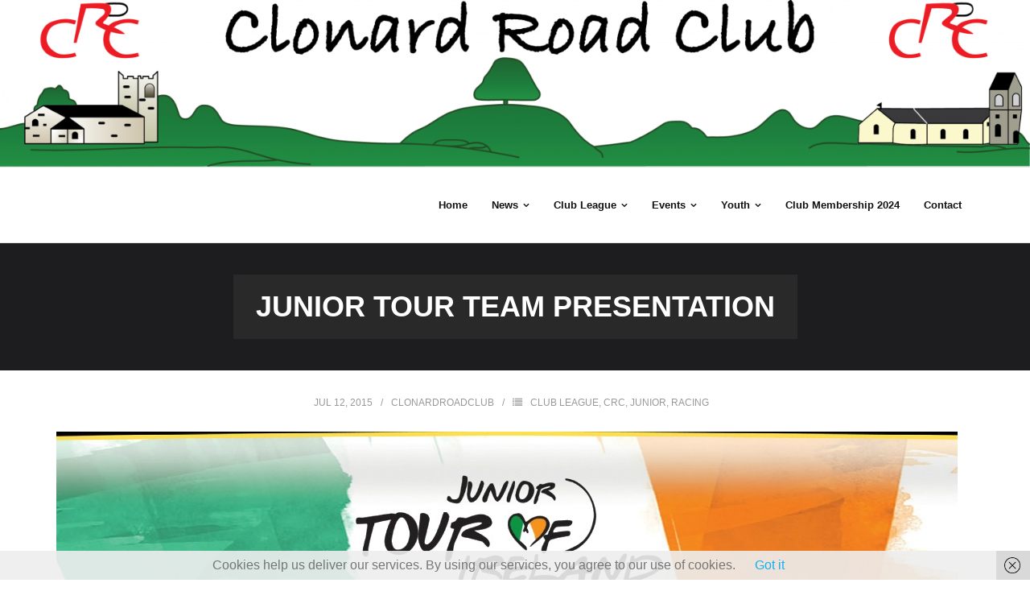

--- FILE ---
content_type: text/html; charset=UTF-8
request_url: https://clonardroadclub.com/archives/744
body_size: 19476
content:
<!DOCTYPE html>

<html lang="en-US">
<head>
<meta charset="UTF-8" />
<meta name="viewport" content="width=device-width" />
<link rel="profile" href="//gmpg.org/xfn/11" />
<link rel="pingback" href="https://clonardroadclub.com/xmlrpc.php" />

<title>Junior Tour Team Presentation</title>
<meta name='robots' content='max-image-preview:large' />
<script>window._wca = window._wca || [];</script>
<link rel='dns-prefetch' href='//platform.vine.co' />
<link rel='dns-prefetch' href='//stats.wp.com' />
<link rel='dns-prefetch' href='//fonts.googleapis.com' />
<link rel='preconnect' href='//c0.wp.com' />
<link rel="alternate" type="application/rss+xml" title=" &raquo; Feed" href="https://clonardroadclub.com/feed" />
<link rel="alternate" type="application/rss+xml" title=" &raquo; Comments Feed" href="https://clonardroadclub.com/comments/feed" />
<link rel="alternate" type="application/rss+xml" title=" &raquo; Junior Tour Team Presentation Comments Feed" href="https://clonardroadclub.com/archives/744/feed" />
<link rel="alternate" title="oEmbed (JSON)" type="application/json+oembed" href="https://clonardroadclub.com/wp-json/oembed/1.0/embed?url=https%3A%2F%2Fclonardroadclub.com%2Farchives%2F744" />
<link rel="alternate" title="oEmbed (XML)" type="text/xml+oembed" href="https://clonardroadclub.com/wp-json/oembed/1.0/embed?url=https%3A%2F%2Fclonardroadclub.com%2Farchives%2F744&#038;format=xml" />
<style id='wp-img-auto-sizes-contain-inline-css' type='text/css'>
img:is([sizes=auto i],[sizes^="auto," i]){contain-intrinsic-size:3000px 1500px}
/*# sourceURL=wp-img-auto-sizes-contain-inline-css */
</style>
<style id='wp-emoji-styles-inline-css' type='text/css'>

	img.wp-smiley, img.emoji {
		display: inline !important;
		border: none !important;
		box-shadow: none !important;
		height: 1em !important;
		width: 1em !important;
		margin: 0 0.07em !important;
		vertical-align: -0.1em !important;
		background: none !important;
		padding: 0 !important;
	}
/*# sourceURL=wp-emoji-styles-inline-css */
</style>
<style id='wp-block-library-inline-css' type='text/css'>
:root{--wp-block-synced-color:#7a00df;--wp-block-synced-color--rgb:122,0,223;--wp-bound-block-color:var(--wp-block-synced-color);--wp-editor-canvas-background:#ddd;--wp-admin-theme-color:#007cba;--wp-admin-theme-color--rgb:0,124,186;--wp-admin-theme-color-darker-10:#006ba1;--wp-admin-theme-color-darker-10--rgb:0,107,160.5;--wp-admin-theme-color-darker-20:#005a87;--wp-admin-theme-color-darker-20--rgb:0,90,135;--wp-admin-border-width-focus:2px}@media (min-resolution:192dpi){:root{--wp-admin-border-width-focus:1.5px}}.wp-element-button{cursor:pointer}:root .has-very-light-gray-background-color{background-color:#eee}:root .has-very-dark-gray-background-color{background-color:#313131}:root .has-very-light-gray-color{color:#eee}:root .has-very-dark-gray-color{color:#313131}:root .has-vivid-green-cyan-to-vivid-cyan-blue-gradient-background{background:linear-gradient(135deg,#00d084,#0693e3)}:root .has-purple-crush-gradient-background{background:linear-gradient(135deg,#34e2e4,#4721fb 50%,#ab1dfe)}:root .has-hazy-dawn-gradient-background{background:linear-gradient(135deg,#faaca8,#dad0ec)}:root .has-subdued-olive-gradient-background{background:linear-gradient(135deg,#fafae1,#67a671)}:root .has-atomic-cream-gradient-background{background:linear-gradient(135deg,#fdd79a,#004a59)}:root .has-nightshade-gradient-background{background:linear-gradient(135deg,#330968,#31cdcf)}:root .has-midnight-gradient-background{background:linear-gradient(135deg,#020381,#2874fc)}:root{--wp--preset--font-size--normal:16px;--wp--preset--font-size--huge:42px}.has-regular-font-size{font-size:1em}.has-larger-font-size{font-size:2.625em}.has-normal-font-size{font-size:var(--wp--preset--font-size--normal)}.has-huge-font-size{font-size:var(--wp--preset--font-size--huge)}.has-text-align-center{text-align:center}.has-text-align-left{text-align:left}.has-text-align-right{text-align:right}.has-fit-text{white-space:nowrap!important}#end-resizable-editor-section{display:none}.aligncenter{clear:both}.items-justified-left{justify-content:flex-start}.items-justified-center{justify-content:center}.items-justified-right{justify-content:flex-end}.items-justified-space-between{justify-content:space-between}.screen-reader-text{border:0;clip-path:inset(50%);height:1px;margin:-1px;overflow:hidden;padding:0;position:absolute;width:1px;word-wrap:normal!important}.screen-reader-text:focus{background-color:#ddd;clip-path:none;color:#444;display:block;font-size:1em;height:auto;left:5px;line-height:normal;padding:15px 23px 14px;text-decoration:none;top:5px;width:auto;z-index:100000}html :where(.has-border-color){border-style:solid}html :where([style*=border-top-color]){border-top-style:solid}html :where([style*=border-right-color]){border-right-style:solid}html :where([style*=border-bottom-color]){border-bottom-style:solid}html :where([style*=border-left-color]){border-left-style:solid}html :where([style*=border-width]){border-style:solid}html :where([style*=border-top-width]){border-top-style:solid}html :where([style*=border-right-width]){border-right-style:solid}html :where([style*=border-bottom-width]){border-bottom-style:solid}html :where([style*=border-left-width]){border-left-style:solid}html :where(img[class*=wp-image-]){height:auto;max-width:100%}:where(figure){margin:0 0 1em}html :where(.is-position-sticky){--wp-admin--admin-bar--position-offset:var(--wp-admin--admin-bar--height,0px)}@media screen and (max-width:600px){html :where(.is-position-sticky){--wp-admin--admin-bar--position-offset:0px}}

/*# sourceURL=wp-block-library-inline-css */
</style><style id='global-styles-inline-css' type='text/css'>
:root{--wp--preset--aspect-ratio--square: 1;--wp--preset--aspect-ratio--4-3: 4/3;--wp--preset--aspect-ratio--3-4: 3/4;--wp--preset--aspect-ratio--3-2: 3/2;--wp--preset--aspect-ratio--2-3: 2/3;--wp--preset--aspect-ratio--16-9: 16/9;--wp--preset--aspect-ratio--9-16: 9/16;--wp--preset--color--black: #000000;--wp--preset--color--cyan-bluish-gray: #abb8c3;--wp--preset--color--white: #ffffff;--wp--preset--color--pale-pink: #f78da7;--wp--preset--color--vivid-red: #cf2e2e;--wp--preset--color--luminous-vivid-orange: #ff6900;--wp--preset--color--luminous-vivid-amber: #fcb900;--wp--preset--color--light-green-cyan: #7bdcb5;--wp--preset--color--vivid-green-cyan: #00d084;--wp--preset--color--pale-cyan-blue: #8ed1fc;--wp--preset--color--vivid-cyan-blue: #0693e3;--wp--preset--color--vivid-purple: #9b51e0;--wp--preset--gradient--vivid-cyan-blue-to-vivid-purple: linear-gradient(135deg,rgb(6,147,227) 0%,rgb(155,81,224) 100%);--wp--preset--gradient--light-green-cyan-to-vivid-green-cyan: linear-gradient(135deg,rgb(122,220,180) 0%,rgb(0,208,130) 100%);--wp--preset--gradient--luminous-vivid-amber-to-luminous-vivid-orange: linear-gradient(135deg,rgb(252,185,0) 0%,rgb(255,105,0) 100%);--wp--preset--gradient--luminous-vivid-orange-to-vivid-red: linear-gradient(135deg,rgb(255,105,0) 0%,rgb(207,46,46) 100%);--wp--preset--gradient--very-light-gray-to-cyan-bluish-gray: linear-gradient(135deg,rgb(238,238,238) 0%,rgb(169,184,195) 100%);--wp--preset--gradient--cool-to-warm-spectrum: linear-gradient(135deg,rgb(74,234,220) 0%,rgb(151,120,209) 20%,rgb(207,42,186) 40%,rgb(238,44,130) 60%,rgb(251,105,98) 80%,rgb(254,248,76) 100%);--wp--preset--gradient--blush-light-purple: linear-gradient(135deg,rgb(255,206,236) 0%,rgb(152,150,240) 100%);--wp--preset--gradient--blush-bordeaux: linear-gradient(135deg,rgb(254,205,165) 0%,rgb(254,45,45) 50%,rgb(107,0,62) 100%);--wp--preset--gradient--luminous-dusk: linear-gradient(135deg,rgb(255,203,112) 0%,rgb(199,81,192) 50%,rgb(65,88,208) 100%);--wp--preset--gradient--pale-ocean: linear-gradient(135deg,rgb(255,245,203) 0%,rgb(182,227,212) 50%,rgb(51,167,181) 100%);--wp--preset--gradient--electric-grass: linear-gradient(135deg,rgb(202,248,128) 0%,rgb(113,206,126) 100%);--wp--preset--gradient--midnight: linear-gradient(135deg,rgb(2,3,129) 0%,rgb(40,116,252) 100%);--wp--preset--font-size--small: 13px;--wp--preset--font-size--medium: 20px;--wp--preset--font-size--large: 36px;--wp--preset--font-size--x-large: 42px;--wp--preset--spacing--20: 0.44rem;--wp--preset--spacing--30: 0.67rem;--wp--preset--spacing--40: 1rem;--wp--preset--spacing--50: 1.5rem;--wp--preset--spacing--60: 2.25rem;--wp--preset--spacing--70: 3.38rem;--wp--preset--spacing--80: 5.06rem;--wp--preset--shadow--natural: 6px 6px 9px rgba(0, 0, 0, 0.2);--wp--preset--shadow--deep: 12px 12px 50px rgba(0, 0, 0, 0.4);--wp--preset--shadow--sharp: 6px 6px 0px rgba(0, 0, 0, 0.2);--wp--preset--shadow--outlined: 6px 6px 0px -3px rgb(255, 255, 255), 6px 6px rgb(0, 0, 0);--wp--preset--shadow--crisp: 6px 6px 0px rgb(0, 0, 0);}:where(.is-layout-flex){gap: 0.5em;}:where(.is-layout-grid){gap: 0.5em;}body .is-layout-flex{display: flex;}.is-layout-flex{flex-wrap: wrap;align-items: center;}.is-layout-flex > :is(*, div){margin: 0;}body .is-layout-grid{display: grid;}.is-layout-grid > :is(*, div){margin: 0;}:where(.wp-block-columns.is-layout-flex){gap: 2em;}:where(.wp-block-columns.is-layout-grid){gap: 2em;}:where(.wp-block-post-template.is-layout-flex){gap: 1.25em;}:where(.wp-block-post-template.is-layout-grid){gap: 1.25em;}.has-black-color{color: var(--wp--preset--color--black) !important;}.has-cyan-bluish-gray-color{color: var(--wp--preset--color--cyan-bluish-gray) !important;}.has-white-color{color: var(--wp--preset--color--white) !important;}.has-pale-pink-color{color: var(--wp--preset--color--pale-pink) !important;}.has-vivid-red-color{color: var(--wp--preset--color--vivid-red) !important;}.has-luminous-vivid-orange-color{color: var(--wp--preset--color--luminous-vivid-orange) !important;}.has-luminous-vivid-amber-color{color: var(--wp--preset--color--luminous-vivid-amber) !important;}.has-light-green-cyan-color{color: var(--wp--preset--color--light-green-cyan) !important;}.has-vivid-green-cyan-color{color: var(--wp--preset--color--vivid-green-cyan) !important;}.has-pale-cyan-blue-color{color: var(--wp--preset--color--pale-cyan-blue) !important;}.has-vivid-cyan-blue-color{color: var(--wp--preset--color--vivid-cyan-blue) !important;}.has-vivid-purple-color{color: var(--wp--preset--color--vivid-purple) !important;}.has-black-background-color{background-color: var(--wp--preset--color--black) !important;}.has-cyan-bluish-gray-background-color{background-color: var(--wp--preset--color--cyan-bluish-gray) !important;}.has-white-background-color{background-color: var(--wp--preset--color--white) !important;}.has-pale-pink-background-color{background-color: var(--wp--preset--color--pale-pink) !important;}.has-vivid-red-background-color{background-color: var(--wp--preset--color--vivid-red) !important;}.has-luminous-vivid-orange-background-color{background-color: var(--wp--preset--color--luminous-vivid-orange) !important;}.has-luminous-vivid-amber-background-color{background-color: var(--wp--preset--color--luminous-vivid-amber) !important;}.has-light-green-cyan-background-color{background-color: var(--wp--preset--color--light-green-cyan) !important;}.has-vivid-green-cyan-background-color{background-color: var(--wp--preset--color--vivid-green-cyan) !important;}.has-pale-cyan-blue-background-color{background-color: var(--wp--preset--color--pale-cyan-blue) !important;}.has-vivid-cyan-blue-background-color{background-color: var(--wp--preset--color--vivid-cyan-blue) !important;}.has-vivid-purple-background-color{background-color: var(--wp--preset--color--vivid-purple) !important;}.has-black-border-color{border-color: var(--wp--preset--color--black) !important;}.has-cyan-bluish-gray-border-color{border-color: var(--wp--preset--color--cyan-bluish-gray) !important;}.has-white-border-color{border-color: var(--wp--preset--color--white) !important;}.has-pale-pink-border-color{border-color: var(--wp--preset--color--pale-pink) !important;}.has-vivid-red-border-color{border-color: var(--wp--preset--color--vivid-red) !important;}.has-luminous-vivid-orange-border-color{border-color: var(--wp--preset--color--luminous-vivid-orange) !important;}.has-luminous-vivid-amber-border-color{border-color: var(--wp--preset--color--luminous-vivid-amber) !important;}.has-light-green-cyan-border-color{border-color: var(--wp--preset--color--light-green-cyan) !important;}.has-vivid-green-cyan-border-color{border-color: var(--wp--preset--color--vivid-green-cyan) !important;}.has-pale-cyan-blue-border-color{border-color: var(--wp--preset--color--pale-cyan-blue) !important;}.has-vivid-cyan-blue-border-color{border-color: var(--wp--preset--color--vivid-cyan-blue) !important;}.has-vivid-purple-border-color{border-color: var(--wp--preset--color--vivid-purple) !important;}.has-vivid-cyan-blue-to-vivid-purple-gradient-background{background: var(--wp--preset--gradient--vivid-cyan-blue-to-vivid-purple) !important;}.has-light-green-cyan-to-vivid-green-cyan-gradient-background{background: var(--wp--preset--gradient--light-green-cyan-to-vivid-green-cyan) !important;}.has-luminous-vivid-amber-to-luminous-vivid-orange-gradient-background{background: var(--wp--preset--gradient--luminous-vivid-amber-to-luminous-vivid-orange) !important;}.has-luminous-vivid-orange-to-vivid-red-gradient-background{background: var(--wp--preset--gradient--luminous-vivid-orange-to-vivid-red) !important;}.has-very-light-gray-to-cyan-bluish-gray-gradient-background{background: var(--wp--preset--gradient--very-light-gray-to-cyan-bluish-gray) !important;}.has-cool-to-warm-spectrum-gradient-background{background: var(--wp--preset--gradient--cool-to-warm-spectrum) !important;}.has-blush-light-purple-gradient-background{background: var(--wp--preset--gradient--blush-light-purple) !important;}.has-blush-bordeaux-gradient-background{background: var(--wp--preset--gradient--blush-bordeaux) !important;}.has-luminous-dusk-gradient-background{background: var(--wp--preset--gradient--luminous-dusk) !important;}.has-pale-ocean-gradient-background{background: var(--wp--preset--gradient--pale-ocean) !important;}.has-electric-grass-gradient-background{background: var(--wp--preset--gradient--electric-grass) !important;}.has-midnight-gradient-background{background: var(--wp--preset--gradient--midnight) !important;}.has-small-font-size{font-size: var(--wp--preset--font-size--small) !important;}.has-medium-font-size{font-size: var(--wp--preset--font-size--medium) !important;}.has-large-font-size{font-size: var(--wp--preset--font-size--large) !important;}.has-x-large-font-size{font-size: var(--wp--preset--font-size--x-large) !important;}
/*# sourceURL=global-styles-inline-css */
</style>

<style id='classic-theme-styles-inline-css' type='text/css'>
/*! This file is auto-generated */
.wp-block-button__link{color:#fff;background-color:#32373c;border-radius:9999px;box-shadow:none;text-decoration:none;padding:calc(.667em + 2px) calc(1.333em + 2px);font-size:1.125em}.wp-block-file__button{background:#32373c;color:#fff;text-decoration:none}
/*# sourceURL=/wp-includes/css/classic-themes.min.css */
</style>
<link rel='stylesheet' id='responsive-lightbox-swipebox-css' href='https://clonardroadclub.com/wp-content/plugins/responsive-lightbox/assets/swipebox/swipebox.min.css?ver=1.5.2' type='text/css' media='all' />
<link rel='stylesheet' id='woocommerce-layout-css' href='https://c0.wp.com/p/woocommerce/10.4.3/assets/css/woocommerce-layout.css' type='text/css' media='all' />
<style id='woocommerce-layout-inline-css' type='text/css'>

	.infinite-scroll .woocommerce-pagination {
		display: none;
	}
/*# sourceURL=woocommerce-layout-inline-css */
</style>
<link rel='stylesheet' id='woocommerce-smallscreen-css' href='https://c0.wp.com/p/woocommerce/10.4.3/assets/css/woocommerce-smallscreen.css' type='text/css' media='only screen and (max-width: 768px)' />
<link rel='stylesheet' id='woocommerce-general-css' href='https://c0.wp.com/p/woocommerce/10.4.3/assets/css/woocommerce.css' type='text/css' media='all' />
<style id='woocommerce-inline-inline-css' type='text/css'>
.woocommerce form .form-row .required { visibility: visible; }
/*# sourceURL=woocommerce-inline-inline-css */
</style>
<link rel='stylesheet' id='wp-author-profile-box-lite-css' href='https://clonardroadclub.com/wp-content/plugins/wp-author-profile-box-lite/public/css/wp-author-profile-box-lite-public.css?ver=1.0.0' type='text/css' media='all' />
<link rel='stylesheet' id='font-awesome-css' href='https://clonardroadclub.com/wp-content/plugins/wp-author-profile-box-lite/public//css/font-awesome-4.6.3/css/font-awesome.css?ver=4.6.3' type='text/css' media='all' />
<link rel='stylesheet' id='amarkal-shortcode-css' href='https://clonardroadclub.com/wp-content/plugins/wd-twitter-feed/vendor/askupa-software/amarkal-shortcode/assets/css/dist/amarkal-shortcode-popup.min.css?ver=6.9' type='text/css' media='all' />
<link rel='stylesheet' id='twitterfeed-css' href='https://clonardroadclub.com/wp-content/plugins/wd-twitter-feed/assets/css/twitter-feed.min.css?ver=3.0.8' type='text/css' media='all' />
<link rel='stylesheet' id='newsletters-css' href='https://clonardroadclub.com/wp-content/plugins/wp-mailinglist/views/default/css/style.css?ver=6.9' type='text/css' media='all' />
<link rel='stylesheet' id='jquery-ui-css' href='https://clonardroadclub.com/wp-content/plugins/wp-mailinglist/views/default/css/jquery-ui.css?ver=6.9' type='text/css' media='all' />
<link rel='stylesheet' id='fontawesome-css' href='https://clonardroadclub.com/wp-content/plugins/wp-mailinglist/views/default/css/fontawesome.css?ver=4.7.0' type='text/css' media='all' />
<link rel='stylesheet' id='select2-css' href='https://c0.wp.com/p/woocommerce/10.4.3/assets/css/select2.css' type='text/css' media='all' />
<link rel='stylesheet' id='shuttle-google-fonts-css' href='//fonts.googleapis.com/css?family=Open+Sans%3A300%2C400%2C600%2C700&#038;subset=latin%2Clatin-ext' type='text/css' media='all' />
<link rel='stylesheet' id='prettyPhoto-css' href='https://clonardroadclub.com/wp-content/themes/shuttle/lib/extentions/prettyPhoto/css/prettyPhoto.css?ver=3.1.6' type='text/css' media='all' />
<link rel='stylesheet' id='shuttle-bootstrap-css' href='https://clonardroadclub.com/wp-content/themes/shuttle/lib/extentions/bootstrap/css/bootstrap.min.css?ver=2.3.2' type='text/css' media='all' />
<link rel='stylesheet' id='dashicons-css' href='https://c0.wp.com/c/6.9/wp-includes/css/dashicons.min.css' type='text/css' media='all' />
<link rel='stylesheet' id='shuttle-shortcodes-css' href='https://clonardroadclub.com/wp-content/themes/shuttle/styles/style-shortcodes.css?ver=1.3.7' type='text/css' media='all' />
<link rel='stylesheet' id='shuttle-style-css' href='https://clonardroadclub.com/wp-content/themes/shuttle/style.css?ver=1.3.7' type='text/css' media='all' />
<link rel='stylesheet' id='tablepress-default-css' href='https://clonardroadclub.com/wp-content/plugins/tablepress/css/build/default.css?ver=3.2.6' type='text/css' media='all' />
<link rel='stylesheet' id='shuttle-responsive-css' href='https://clonardroadclub.com/wp-content/themes/shuttle/styles/style-responsive.css?ver=1.3.7' type='text/css' media='all' />
<script type="text/javascript" src="https://c0.wp.com/c/6.9/wp-includes/js/jquery/jquery.min.js" id="jquery-core-js"></script>
<script type="text/javascript" src="https://c0.wp.com/c/6.9/wp-includes/js/jquery/jquery-migrate.min.js" id="jquery-migrate-js"></script>
<script type="text/javascript" src="https://clonardroadclub.com/wp-content/plugins/responsive-lightbox/assets/dompurify/purify.min.js?ver=3.3.1" id="dompurify-js"></script>
<script type="text/javascript" id="responsive-lightbox-sanitizer-js-before">
/* <![CDATA[ */
window.RLG = window.RLG || {}; window.RLG.sanitizeAllowedHosts = ["youtube.com","www.youtube.com","youtu.be","vimeo.com","player.vimeo.com"];
//# sourceURL=responsive-lightbox-sanitizer-js-before
/* ]]> */
</script>
<script type="text/javascript" src="https://clonardroadclub.com/wp-content/plugins/responsive-lightbox/js/sanitizer.js?ver=2.6.1" id="responsive-lightbox-sanitizer-js"></script>
<script type="text/javascript" src="https://clonardroadclub.com/wp-content/plugins/responsive-lightbox/assets/swipebox/jquery.swipebox.min.js?ver=1.5.2" id="responsive-lightbox-swipebox-js"></script>
<script type="text/javascript" src="https://c0.wp.com/c/6.9/wp-includes/js/underscore.min.js" id="underscore-js"></script>
<script type="text/javascript" src="https://clonardroadclub.com/wp-content/plugins/responsive-lightbox/assets/infinitescroll/infinite-scroll.pkgd.min.js?ver=4.0.1" id="responsive-lightbox-infinite-scroll-js"></script>
<script type="text/javascript" id="responsive-lightbox-js-before">
/* <![CDATA[ */
var rlArgs = {"script":"swipebox","selector":"lightbox","customEvents":"","activeGalleries":true,"animation":true,"hideCloseButtonOnMobile":false,"removeBarsOnMobile":false,"hideBars":true,"hideBarsDelay":5000,"videoMaxWidth":1080,"useSVG":true,"loopAtEnd":false,"woocommerce_gallery":false,"ajaxurl":"https:\/\/clonardroadclub.com\/wp-admin\/admin-ajax.php","nonce":"2cb39b61ca","preview":false,"postId":744,"scriptExtension":false};

//# sourceURL=responsive-lightbox-js-before
/* ]]> */
</script>
<script type="text/javascript" src="https://clonardroadclub.com/wp-content/plugins/responsive-lightbox/js/front.js?ver=2.6.1" id="responsive-lightbox-js"></script>
<script type="text/javascript" src="https://c0.wp.com/p/woocommerce/10.4.3/assets/js/jquery-blockui/jquery.blockUI.min.js" id="wc-jquery-blockui-js" defer="defer" data-wp-strategy="defer"></script>
<script type="text/javascript" id="wc-add-to-cart-js-extra">
/* <![CDATA[ */
var wc_add_to_cart_params = {"ajax_url":"/wp-admin/admin-ajax.php","wc_ajax_url":"/?wc-ajax=%%endpoint%%","i18n_view_cart":"View cart","cart_url":"https://clonardroadclub.com/cart","is_cart":"","cart_redirect_after_add":"no"};
//# sourceURL=wc-add-to-cart-js-extra
/* ]]> */
</script>
<script type="text/javascript" src="https://c0.wp.com/p/woocommerce/10.4.3/assets/js/frontend/add-to-cart.min.js" id="wc-add-to-cart-js" defer="defer" data-wp-strategy="defer"></script>
<script type="text/javascript" src="https://c0.wp.com/p/woocommerce/10.4.3/assets/js/js-cookie/js.cookie.min.js" id="wc-js-cookie-js" defer="defer" data-wp-strategy="defer"></script>
<script type="text/javascript" id="woocommerce-js-extra">
/* <![CDATA[ */
var woocommerce_params = {"ajax_url":"/wp-admin/admin-ajax.php","wc_ajax_url":"/?wc-ajax=%%endpoint%%","i18n_password_show":"Show password","i18n_password_hide":"Hide password"};
//# sourceURL=woocommerce-js-extra
/* ]]> */
</script>
<script type="text/javascript" src="https://c0.wp.com/p/woocommerce/10.4.3/assets/js/frontend/woocommerce.min.js" id="woocommerce-js" defer="defer" data-wp-strategy="defer"></script>
<script type="text/javascript" src="https://clonardroadclub.com/wp-content/plugins/wp-author-profile-box-lite/public/js/wp-author-profile-box-lite-public.js?ver=1.0.0" id="wp-author-profile-box-lite-js"></script>
<script type="text/javascript" src="https://c0.wp.com/c/6.9/wp-includes/js/jquery/ui/core.min.js" id="jquery-ui-core-js"></script>
<script type="text/javascript" src="https://c0.wp.com/c/6.9/wp-includes/js/jquery/ui/datepicker.min.js" id="jquery-ui-datepicker-js"></script>
<script type="text/javascript" id="jquery-ui-datepicker-js-after">
/* <![CDATA[ */
jQuery(function(jQuery){jQuery.datepicker.setDefaults({"closeText":"Close","currentText":"Today","monthNames":["January","February","March","April","May","June","July","August","September","October","November","December"],"monthNamesShort":["Jan","Feb","Mar","Apr","May","Jun","Jul","Aug","Sep","Oct","Nov","Dec"],"nextText":"Next","prevText":"Previous","dayNames":["Sunday","Monday","Tuesday","Wednesday","Thursday","Friday","Saturday"],"dayNamesShort":["Sun","Mon","Tue","Wed","Thu","Fri","Sat"],"dayNamesMin":["S","M","T","W","T","F","S"],"dateFormat":"dd/mm/yy","firstDay":1,"isRTL":false});});
//# sourceURL=jquery-ui-datepicker-js-after
/* ]]> */
</script>
<script type="text/javascript" id="datepicker-i18n-js-extra">
/* <![CDATA[ */
var objectL10n = {"closeText":"Done","currentText":"Today","monthNames":["January","February","March","April","May","June","July","August","September","October","November","December"],"monthNamesShort":["Jan","Feb","Mar","Apr","May","Jun","Jul","Aug","Sep","Oct","Nov","Dec"],"monthStatus":"Show a different month","dayNames":["Sunday","Monday","Tuesday","Wednesday","Thursday","Friday","Saturday"],"dayNamesShort":["Sun","Mon","Tue","Wed","Thu","Fri","Sat"],"dayNamesMin":["S","M","T","W","T","F","S"],"dateFormat":"dd/mm/yy","firstDay":"1","isRTL":""};
//# sourceURL=datepicker-i18n-js-extra
/* ]]> */
</script>
<script type="text/javascript" src="https://clonardroadclub.com/wp-content/plugins/wp-mailinglist/js/datepicker-i18n.js?ver=6.9" id="datepicker-i18n-js"></script>
<script type="text/javascript" src="https://c0.wp.com/p/woocommerce/10.4.3/assets/js/select2/select2.full.min.js" id="wc-select2-js" defer="defer" data-wp-strategy="defer"></script>
<script type="text/javascript" src="https://c0.wp.com/p/woocommerce/10.4.3/assets/js/prettyPhoto/jquery.prettyPhoto.min.js" id="wc-prettyPhoto-js" defer="defer" data-wp-strategy="defer"></script>
<script type="text/javascript" src="https://clonardroadclub.com/wp-content/themes/shuttle/lib/scripts/plugins/sticky/jquery.sticky.js?ver=true" id="sticky-js"></script>
<script type="text/javascript" src="https://stats.wp.com/s-202604.js" id="woocommerce-analytics-js" defer="defer" data-wp-strategy="defer"></script>
<link rel="https://api.w.org/" href="https://clonardroadclub.com/wp-json/" /><link rel="alternate" title="JSON" type="application/json" href="https://clonardroadclub.com/wp-json/wp/v2/posts/744" /><link rel="EditURI" type="application/rsd+xml" title="RSD" href="https://clonardroadclub.com/xmlrpc.php?rsd" />
<meta name="generator" content="WordPress 6.9" />
<meta name="generator" content="WooCommerce 10.4.3" />
<link rel="canonical" href="https://clonardroadclub.com/archives/744" />
<link rel='shortlink' href='https://clonardroadclub.com/?p=744' />
        <style type="text/css" id="pf-main-css">
            
				@media screen {
					.printfriendly {
						z-index: 1000; position: relative
					}
					.printfriendly a, .printfriendly a:link, .printfriendly a:visited, .printfriendly a:hover, .printfriendly a:active {
						font-weight: 600;
						cursor: pointer;
						text-decoration: none;
						border: none;
						-webkit-box-shadow: none;
						-moz-box-shadow: none;
						box-shadow: none;
						outline:none;
						font-size: 14px !important;
						color: #3AAA11 !important;
					}
					.printfriendly.pf-alignleft {
						float: left;
					}
					.printfriendly.pf-alignright {
						float: right;
					}
					.printfriendly.pf-aligncenter {
						justify-content: center;
						display: flex; align-items: center;
					}
				}

				.pf-button-img {
					border: none;
					-webkit-box-shadow: none;
					-moz-box-shadow: none;
					box-shadow: none;
					padding: 0;
					margin: 0;
					display: inline;
					vertical-align: middle;
				}

				img.pf-button-img + .pf-button-text {
					margin-left: 6px;
				}

				@media print {
					.printfriendly {
						display: none;
					}
				}
				        </style>

            
        <style type="text/css" id="pf-excerpt-styles">
          .pf-button.pf-button-excerpt {
              display: none;
           }
        </style>

            	<style>img#wpstats{display:none}</style>
			<noscript><style>.woocommerce-product-gallery{ opacity: 1 !important; }</style></noscript>
	
<script type="text/javascript">
var wpmlAjax = 'https://clonardroadclub.com/wp-content/plugins/wp-mailinglist/wp-mailinglist-ajax.php';
var wpmlUrl = 'https://clonardroadclub.com/wp-content/plugins/wp-mailinglist';
var wpmlScroll = "Y";

	var newsletters_ajaxurl = 'https://clonardroadclub.com/wp-admin/admin-ajax.php?';

$ = jQuery.noConflict();

jQuery(document).ready(function() {
	if (jQuery.isFunction(jQuery.fn.select2)) {
		jQuery('.newsletters select').select2();
	}
	 
	if (jQuery.isFunction(jQuery.fn.button)) {
		jQuery('.wpmlbutton, .newsletters_button').button(); 
	}
});
</script>

<link rel="icon" href="https://clonardroadclub.com/wp-content/uploads/2019/11/wp-1573232853152-100x100.jpg" sizes="32x32" />
<link rel="icon" href="https://clonardroadclub.com/wp-content/uploads/2019/11/wp-1573232853152-300x299.jpg" sizes="192x192" />
<link rel="apple-touch-icon" href="https://clonardroadclub.com/wp-content/uploads/2019/11/wp-1573232853152-300x299.jpg" />
<meta name="msapplication-TileImage" content="https://clonardroadclub.com/wp-content/uploads/2019/11/wp-1573232853152-300x299.jpg" />
<link rel='stylesheet' id='wc-stripe-blocks-checkout-style-css' href='https://clonardroadclub.com/wp-content/plugins/woocommerce-gateway-stripe/build/upe-blocks.css?ver=5149cca93b0373758856' type='text/css' media='all' />
<link rel='stylesheet' id='wc-blocks-style-css' href='https://c0.wp.com/p/woocommerce/10.4.3/assets/client/blocks/wc-blocks.css' type='text/css' media='all' />
</head>

<body class="wp-singular post-template-default single single-post postid-744 single-format-standard wp-theme-shuttle theme-shuttle woocommerce-no-js layout-sidebar-none intro-on layout-responsive header-style1 group-blog">
<div id="body-core" class="hfeed site">

	<a class="skip-link screen-reader-text" href="#content">Skip to content</a>
	<!-- .skip-link -->

	<header>
	<div id="site-header">

					<div class="custom-header"><img src="https://clonardroadclub.com/wp-content/uploads/2022/08/cropped-Clonardroad-vector-logo-banner.png" width="1500" height="242" alt=""></div>
			
		<div id="pre-header">
		<div class="wrap-safari">
		<div id="pre-header-core" class="main-navigation">
  
									
			
		</div>
		</div>
		</div>
		<!-- #pre-header -->

				<div id="header">
		<div id="header-core">

			<div id="logo">
			<a rel="home" href="https://clonardroadclub.com/"><h1 rel="home" class="site-title" title=""></h1><h2 class="site-description" title=""></h2></a>			</div>

			<div id="header-links" class="main-navigation">
			<div id="header-links-inner" class="header-links">

				<ul id="menu-main-menu" class="menu"><li id="menu-item-5" class="menu-item menu-item-type-custom menu-item-object-custom menu-item-home"><a href="http://clonardroadclub.com/"><span>Home</span></a></li>
<li id="menu-item-58" class="menu-item menu-item-type-post_type menu-item-object-page menu-item-has-children"><a href="https://clonardroadclub.com/news"><span>News</span></a>
<ul class="sub-menu">
	<li id="menu-item-142" class="menu-item menu-item-type-post_type menu-item-object-page"><a href="https://clonardroadclub.com/about">About</a></li>
	<li id="menu-item-920" class="menu-item menu-item-type-post_type menu-item-object-page"><a href="https://clonardroadclub.com/club-officers">Club Officers</a></li>
	<li id="menu-item-2115" class="menu-item menu-item-type-post_type menu-item-object-page"><a href="https://clonardroadclub.com/constitution">CONSTITUTION</a></li>
	<li id="menu-item-139" class="menu-item menu-item-type-post_type menu-item-object-page"><a href="https://clonardroadclub.com/safety">Safety</a></li>
	<li id="menu-item-223" class="menu-item menu-item-type-post_type menu-item-object-page"><a href="https://clonardroadclub.com/news/agm">AGM</a></li>
	<li id="menu-item-10538" class="menu-item menu-item-type-post_type menu-item-object-page"><a href="https://clonardroadclub.com/leisure">Leisure</a></li>
	<li id="menu-item-984" class="menu-item menu-item-type-post_type menu-item-object-page menu-item-has-children"><a href="https://clonardroadclub.com/junior">Junior</a>
	<ul class="sub-menu">
		<li id="menu-item-1199" class="menu-item menu-item-type-post_type menu-item-object-page"><a href="https://clonardroadclub.com/the-gorey-3-day-2016">THE GOREY 3-DAY 2016</a></li>
		<li id="menu-item-991" class="menu-item menu-item-type-post_type menu-item-object-page"><a href="https://clonardroadclub.com/cong-national-junior-champs-2015">Cong, National Junior Champs 2015</a></li>
		<li id="menu-item-1202" class="menu-item menu-item-type-post_type menu-item-object-page menu-item-has-children"><a href="https://clonardroadclub.com/suir-valley-3-day">Suir Valley 3 Day 2015</a>
		<ul class="sub-menu">
			<li id="menu-item-1017" class="menu-item menu-item-type-post_type menu-item-object-page"><a href="https://clonardroadclub.com/suir-valley-international-3-day-stage-1">Suir Valley International 3 day – Stage 1</a></li>
			<li id="menu-item-1016" class="menu-item menu-item-type-post_type menu-item-object-page"><a href="https://clonardroadclub.com/suir-valley-international-3-day-stage-2">Suir Valley International 3 day – Stage 2</a></li>
			<li id="menu-item-1015" class="menu-item menu-item-type-post_type menu-item-object-page"><a href="https://clonardroadclub.com/suir-valley-international-3-day-stage-3">Suir Valley International 3 day – Stage 3</a></li>
			<li id="menu-item-1014" class="menu-item menu-item-type-post_type menu-item-object-page"><a href="https://clonardroadclub.com/suir-valley-international-3-day-stage-4">Suir Valley International 3 day – Stage 4</a></li>
		</ul>
</li>
	</ul>
</li>
	<li id="menu-item-987" class="menu-item menu-item-type-post_type menu-item-object-page"><a href="https://clonardroadclub.com/racing">Racing</a></li>
	<li id="menu-item-986" class="menu-item menu-item-type-post_type menu-item-object-page"><a href="https://clonardroadclub.com/leisure">Leisure</a></li>
	<li id="menu-item-1133" class="menu-item menu-item-type-post_type menu-item-object-page"><a href="https://clonardroadclub.com/cyclocross">Cyclocross</a></li>
	<li id="menu-item-1132" class="menu-item menu-item-type-post_type menu-item-object-page"><a href="https://clonardroadclub.com/offroad">OffRoad</a></li>
	<li id="menu-item-985" class="menu-item menu-item-type-post_type menu-item-object-page"><a href="https://clonardroadclub.com/ladies">Ladies</a></li>
	<li id="menu-item-4334" class="menu-item menu-item-type-post_type menu-item-object-page"><a href="https://clonardroadclub.com/crc-10-years">CRC 10 Years</a></li>
	<li id="menu-item-4338" class="menu-item menu-item-type-post_type menu-item-object-page"><a href="https://clonardroadclub.com/saturday-leisure-spins">Saturday Leisure Spins</a></li>
	<li id="menu-item-2117" class="menu-item menu-item-type-post_type menu-item-object-page"><a href="https://clonardroadclub.com/accounts">Accounts</a></li>
	<li id="menu-item-55" class="menu-item menu-item-type-post_type menu-item-object-page"><a href="https://clonardroadclub.com/calendar">Calendar</a></li>
	<li id="menu-item-16068" class="menu-item menu-item-type-post_type menu-item-object-page"><a href="https://clonardroadclub.com/covid19">Covid19</a></li>
	<li id="menu-item-143" class="menu-item menu-item-type-post_type menu-item-object-page"><a href="https://clonardroadclub.com/club-kit">Old Inverse Club Kit</a></li>
	<li id="menu-item-21684" class="menu-item menu-item-type-post_type menu-item-object-page"><a href="https://clonardroadclub.com/club-membership-2021">Club Membership 2021</a></li>
	<li id="menu-item-2118" class="menu-item menu-item-type-post_type menu-item-object-page"><a href="https://clonardroadclub.com/committee-meetings">Committee Meetings</a></li>
	<li id="menu-item-56" class="menu-item menu-item-type-post_type menu-item-object-page"><a href="https://clonardroadclub.com/cycle-routes">Cycle Routes</a></li>
	<li id="menu-item-1817" class="menu-item menu-item-type-post_type menu-item-object-page menu-item-has-children"><a href="https://clonardroadclub.com/club-membership-2017">Club Membership 2017</a>
	<ul class="sub-menu">
		<li id="menu-item-1217" class="menu-item menu-item-type-post_type menu-item-object-page"><a href="https://clonardroadclub.com/membership-2016">Club Membership 2016</a></li>
		<li id="menu-item-140" class="menu-item menu-item-type-post_type menu-item-object-page"><a href="https://clonardroadclub.com/membership-2015">Club Membership 2015</a></li>
	</ul>
</li>
	<li id="menu-item-387" class="menu-item menu-item-type-post_type menu-item-object-page menu-item-has-children"><a href="https://clonardroadclub.com/shop">New Club Kit</a>
	<ul class="sub-menu">
		<li id="menu-item-384" class="menu-item menu-item-type-post_type menu-item-object-page"><a href="https://clonardroadclub.com/my-account">My Account</a></li>
		<li id="menu-item-385" class="menu-item menu-item-type-post_type menu-item-object-page"><a href="https://clonardroadclub.com/checkout">Checkout</a></li>
		<li id="menu-item-386" class="menu-item menu-item-type-post_type menu-item-object-page"><a href="https://clonardroadclub.com/cart">Cart</a></li>
	</ul>
</li>
	<li id="menu-item-1245" class="menu-item menu-item-type-post_type menu-item-object-page"><a href="https://clonardroadclub.com/ci-documents">CI Documents</a></li>
	<li id="menu-item-144" class="menu-item menu-item-type-post_type menu-item-object-page"><a href="https://clonardroadclub.com/sponsors-2016-2019">Sponsors  2016 – 2019</a></li>
	<li id="menu-item-988" class="menu-item menu-item-type-post_type menu-item-object-page menu-item-has-children"><a href="https://clonardroadclub.com/weather">Weather</a>
	<ul class="sub-menu">
		<li id="menu-item-990" class="menu-item menu-item-type-post_type menu-item-object-page"><a href="https://clonardroadclub.com/cycle-routes/weather">Weather</a></li>
	</ul>
</li>
	<li id="menu-item-989" class="menu-item menu-item-type-post_type menu-item-object-page"><a href="https://clonardroadclub.com/winter-training">Winter Training</a></li>
	<li id="menu-item-1247" class="menu-item menu-item-type-post_type menu-item-object-page"><a href="https://clonardroadclub.com/youth">Youth</a></li>
	<li id="menu-item-996" class="menu-item menu-item-type-post_type menu-item-object-page"><a href="https://clonardroadclub.com/training-plans">An Post Tour of Meath Training Plans</a></li>
</ul>
</li>
<li id="menu-item-980" class="menu-item menu-item-type-post_type menu-item-object-page menu-item-has-children"><a href="https://clonardroadclub.com/club-league"><span>Club League</span></a>
<ul class="sub-menu">
	<li id="menu-item-4801" class="menu-item menu-item-type-post_type menu-item-object-page menu-item-has-children"><a href="https://clonardroadclub.com/club-league/2019-interclub-league">2019 Club League</a>
	<ul class="sub-menu">
		<li id="menu-item-4800" class="menu-item menu-item-type-post_type menu-item-object-page"><a href="https://clonardroadclub.com/club-league/2019-interclub-league/2019-club-league-results">2019 Club League Results</a></li>
	</ul>
</li>
	<li id="menu-item-2238" class="menu-item menu-item-type-post_type menu-item-object-page menu-item-has-children"><a href="https://clonardroadclub.com/club-league/2018-club-league">2018 InterClub League</a>
	<ul class="sub-menu">
		<li id="menu-item-2299" class="menu-item menu-item-type-post_type menu-item-object-page"><a href="https://clonardroadclub.com/club-league/2018-club-league/2018-club-league-results">2018 Club League Results</a></li>
		<li id="menu-item-2306" class="menu-item menu-item-type-post_type menu-item-object-page"><a href="https://clonardroadclub.com/club-league/2018-club-league/three-counties-interclub-league-rider-handicaps-r3">Rider Handicaps</a></li>
		<li id="menu-item-2237" class="menu-item menu-item-type-post_type menu-item-object-page"><a href="https://clonardroadclub.com/club-league/2018-club-league/2018-club-league-race-1">2018 Club League Race 1</a></li>
		<li id="menu-item-2305" class="menu-item menu-item-type-post_type menu-item-object-page"><a href="https://clonardroadclub.com/club-league/2018-club-league/2018-club-league-race-2">2018 Club League Race 2</a></li>
		<li id="menu-item-2304" class="menu-item menu-item-type-post_type menu-item-object-page"><a href="https://clonardroadclub.com/club-league/2018-club-league/2018-club-league-race-3">2018 InterClub League Race 3</a></li>
		<li id="menu-item-2303" class="menu-item menu-item-type-post_type menu-item-object-page"><a href="https://clonardroadclub.com/club-league/2018-club-league/2018-club-league-race-4">2018 Club League Race 4</a></li>
		<li id="menu-item-2302" class="menu-item menu-item-type-post_type menu-item-object-page"><a href="https://clonardroadclub.com/club-league/2018-club-league/2018-club-league-race-5">2018 Club League Race 5</a></li>
		<li id="menu-item-2301" class="menu-item menu-item-type-post_type menu-item-object-page"><a href="https://clonardroadclub.com/club-league/2018-club-league/2018-club-league-race-6">2018 Club League Race 6</a></li>
		<li id="menu-item-2300" class="menu-item menu-item-type-post_type menu-item-object-page"><a href="https://clonardroadclub.com/club-league/2018-club-league/2018-club-league-race-7">2018 Club League Race 7</a></li>
	</ul>
</li>
	<li id="menu-item-1945" class="menu-item menu-item-type-post_type menu-item-object-page menu-item-has-children"><a href="https://clonardroadclub.com/club-league/2017-club-league">2017 Club League</a>
	<ul class="sub-menu">
		<li id="menu-item-1946" class="menu-item menu-item-type-post_type menu-item-object-page"><a href="https://clonardroadclub.com/club-league/2017-club-league/2017-club-league-race-1">2017 Club League Race 1</a></li>
		<li id="menu-item-1979" class="menu-item menu-item-type-post_type menu-item-object-page"><a href="https://clonardroadclub.com/club-league/2017-club-league/2017-club-league-race-2">2017 Club League Race 2</a></li>
		<li id="menu-item-1995" class="menu-item menu-item-type-post_type menu-item-object-page"><a href="https://clonardroadclub.com/club-league/2017-club-league/2017-club-league-race-3">2017 Club League Race 3</a></li>
		<li id="menu-item-2002" class="menu-item menu-item-type-post_type menu-item-object-page"><a href="https://clonardroadclub.com/club-league/2017-club-league/2017-club-league-race-4">2017 Club League Race 4</a></li>
		<li id="menu-item-2028" class="menu-item menu-item-type-post_type menu-item-object-page"><a href="https://clonardroadclub.com/club-league/2017-club-league/2017-club-league-race-5">2017 Club League Race 5</a></li>
		<li id="menu-item-2045" class="menu-item menu-item-type-post_type menu-item-object-page"><a href="https://clonardroadclub.com/club-league/2017-club-league/2017-club-league-race-6">2017 Club League Race 6</a></li>
		<li id="menu-item-2054" class="menu-item menu-item-type-post_type menu-item-object-page"><a href="https://clonardroadclub.com/club-league/2017-club-league/2017-club-league-race-7">2017 Club League Race 7</a></li>
		<li id="menu-item-1980" class="menu-item menu-item-type-post_type menu-item-object-page"><a href="https://clonardroadclub.com/club-league/2017-club-league/2017-club-league-marshalling-rota">2017 Club League Marshalling Rota</a></li>
	</ul>
</li>
	<li id="menu-item-1327" class="menu-item menu-item-type-post_type menu-item-object-page menu-item-has-children"><a href="https://clonardroadclub.com/2016-club-league">2016 Club League</a>
	<ul class="sub-menu">
		<li id="menu-item-1738" class="menu-item menu-item-type-post_type menu-item-object-page"><a href="https://clonardroadclub.com/2016-club-leaderboard">2016 Club Leaderboard</a></li>
		<li id="menu-item-1431" class="menu-item menu-item-type-post_type menu-item-object-page"><a href="https://clonardroadclub.com/2016-club-league/2016-club-league-race-1">2016 Club League Race 1</a></li>
		<li id="menu-item-1487" class="menu-item menu-item-type-post_type menu-item-object-page"><a href="https://clonardroadclub.com/2016-club-league/2016-club-league-race-2">2016 Club League Race 2</a></li>
		<li id="menu-item-1507" class="menu-item menu-item-type-post_type menu-item-object-page"><a href="https://clonardroadclub.com/2016-club-league/2016-club-league-race-3">2016 Club League Race 3</a></li>
		<li id="menu-item-1552" class="menu-item menu-item-type-post_type menu-item-object-page"><a href="https://clonardroadclub.com/2016-club-league/2016-club-league-race-4">2016 Club League Race 4</a></li>
		<li id="menu-item-1595" class="menu-item menu-item-type-post_type menu-item-object-page"><a href="https://clonardroadclub.com/2016-club-league/2016-club-league-race-5">2016 Club League Race 5</a></li>
		<li id="menu-item-1619" class="menu-item menu-item-type-post_type menu-item-object-page"><a href="https://clonardroadclub.com/2016-club-league/2016-club-league-race-6">2016 Club League Race 6</a></li>
		<li id="menu-item-1656" class="menu-item menu-item-type-post_type menu-item-object-page"><a href="https://clonardroadclub.com/2016-club-league/2016-club-league-race-7">2016 Club League Race 7</a></li>
		<li id="menu-item-1328" class="menu-item menu-item-type-post_type menu-item-object-page"><a href="https://clonardroadclub.com/2016-club-league-marshalling-rota">2016 Club League Marshalling rota</a></li>
	</ul>
</li>
	<li id="menu-item-981" class="menu-item menu-item-type-post_type menu-item-object-page menu-item-has-children"><a href="https://clonardroadclub.com/club-league/2015-club-league">2015 Club League</a>
	<ul class="sub-menu">
		<li id="menu-item-994" class="menu-item menu-item-type-post_type menu-item-object-page"><a href="https://clonardroadclub.com/club-league/2015-club-league/2015-club-leaderboard">2015 Club Leaderboard</a></li>
		<li id="menu-item-982" class="menu-item menu-item-type-post_type menu-item-object-page"><a href="https://clonardroadclub.com/club-league/2015-club-league/2015-club-league-race-1">2015 Club League Race 1</a></li>
		<li id="menu-item-978" class="menu-item menu-item-type-post_type menu-item-object-page"><a href="https://clonardroadclub.com/club-league/2015-club-league/2015-club-league-race-2">2015 Club League Race 2</a></li>
		<li id="menu-item-977" class="menu-item menu-item-type-post_type menu-item-object-page"><a href="https://clonardroadclub.com/club-league/2015-club-league/2015-club-league-race-3">2015 Club League Race 3</a></li>
		<li id="menu-item-976" class="menu-item menu-item-type-post_type menu-item-object-page"><a href="https://clonardroadclub.com/club-league/2015-club-league/2015-club-league-race-4">2015 Club League Race 4</a></li>
		<li id="menu-item-975" class="menu-item menu-item-type-post_type menu-item-object-page"><a href="https://clonardroadclub.com/club-league/2015-club-league/2015-club-league-race-5">2015 Club League Race 5</a></li>
		<li id="menu-item-974" class="menu-item menu-item-type-post_type menu-item-object-page"><a href="https://clonardroadclub.com/club-league/2015-club-league/2015-club-league-race-6">2015 Club League Race 6</a></li>
		<li id="menu-item-973" class="menu-item menu-item-type-post_type menu-item-object-page"><a href="https://clonardroadclub.com/club-league/2015-club-league/2015-club-league-race-7">2015 Club League Race 7</a></li>
		<li id="menu-item-972" class="menu-item menu-item-type-post_type menu-item-object-page"><a href="https://clonardroadclub.com/club-league/2015-club-league/2015-club-league-race-8">2015 Club League Race 8</a></li>
		<li id="menu-item-971" class="menu-item menu-item-type-post_type menu-item-object-page"><a href="https://clonardroadclub.com/2015-club-league-marshalling-rota">2015 Club League Marshalling rota</a></li>
	</ul>
</li>
	<li id="menu-item-1027" class="menu-item menu-item-type-post_type menu-item-object-page menu-item-has-children"><a href="https://clonardroadclub.com/club-league/2014-club-league">2014 Club League</a>
	<ul class="sub-menu">
		<li id="menu-item-1732" class="menu-item menu-item-type-post_type menu-item-object-page"><a href="https://clonardroadclub.com/club-league/2014-club-league/2014-club-leaderboard">2014 Club Leaderboard</a></li>
		<li id="menu-item-1026" class="menu-item menu-item-type-post_type menu-item-object-page"><a href="https://clonardroadclub.com/club-league/2014-club-league/2014-club-league-race-1">2014 Club League Race 1</a></li>
		<li id="menu-item-1025" class="menu-item menu-item-type-post_type menu-item-object-page"><a href="https://clonardroadclub.com/club-league/2014-club-league/2014-club-league-race-2">2014 Club League Race 2</a></li>
		<li id="menu-item-1024" class="menu-item menu-item-type-post_type menu-item-object-page"><a href="https://clonardroadclub.com/club-league/2014-club-league/2014-club-league-race-3">2014 Club League Race 3</a></li>
		<li id="menu-item-1023" class="menu-item menu-item-type-post_type menu-item-object-page"><a href="https://clonardroadclub.com/club-league/2014-club-league/2014-club-league-race-4">2014 Club League Race 4</a></li>
		<li id="menu-item-1022" class="menu-item menu-item-type-post_type menu-item-object-page"><a href="https://clonardroadclub.com/club-league/2014-club-league/2014-club-league-race-5">2014 Club League Race 5</a></li>
		<li id="menu-item-1021" class="menu-item menu-item-type-post_type menu-item-object-page"><a href="https://clonardroadclub.com/club-league/2014-club-league/2014-club-league-race-6">2014 Club League Race 6</a></li>
		<li id="menu-item-1020" class="menu-item menu-item-type-post_type menu-item-object-page"><a href="https://clonardroadclub.com/club-league/2014-club-league/2014-club-league-race-7">2014 Club League Race 7</a></li>
		<li id="menu-item-1028" class="menu-item menu-item-type-post_type menu-item-object-page"><a href="https://clonardroadclub.com/club-league/2015-club-league/2015-club-league-race-8">2015 Club League Race 8</a></li>
		<li id="menu-item-1019" class="menu-item menu-item-type-post_type menu-item-object-page"><a href="https://clonardroadclub.com/club-league/2014-club-league/2014-club-league-marshalling-rota">2014 Club League Marshalling rota</a></li>
	</ul>
</li>
	<li id="menu-item-1031" class="menu-item menu-item-type-post_type menu-item-object-page"><a href="https://clonardroadclub.com/club-league/2013-club-league">2013 Club League</a></li>
	<li id="menu-item-1030" class="menu-item menu-item-type-post_type menu-item-object-page"><a href="https://clonardroadclub.com/club-league/2012-club-league">2012 Club League</a></li>
	<li id="menu-item-1029" class="menu-item menu-item-type-post_type menu-item-object-page"><a href="https://clonardroadclub.com/club-league/2011-club-league">2011 Club League</a></li>
</ul>
</li>
<li id="menu-item-995" class="menu-item menu-item-type-post_type menu-item-object-page menu-item-has-children"><a href="https://clonardroadclub.com/events"><span>Events</span></a>
<ul class="sub-menu">
	<li id="menu-item-22169" class="menu-item menu-item-type-post_type menu-item-object-page menu-item-has-children"><a href="https://clonardroadclub.com/national-masters-championships-2023">National Masters Championships 2023</a>
	<ul class="sub-menu">
		<li id="menu-item-22166" class="menu-item menu-item-type-post_type menu-item-object-page"><a href="https://clonardroadclub.com/route-national-masters-championships-2023">Route</a></li>
		<li id="menu-item-22167" class="menu-item menu-item-type-post_type menu-item-object-page"><a href="https://clonardroadclub.com/registration-national-masters-championships-2023">Registration</a></li>
		<li id="menu-item-22168" class="menu-item menu-item-type-post_type menu-item-object-page"><a href="https://clonardroadclub.com/accommodation-national-masters-championships-2023">Accommodation</a></li>
	</ul>
</li>
	<li id="menu-item-1955" class="menu-item menu-item-type-post_type menu-item-object-page"><a href="https://clonardroadclub.com/mizen-to-malin">Mizen to Malin</a></li>
	<li id="menu-item-999" class="menu-item menu-item-type-post_type menu-item-object-page menu-item-has-children"><a href="https://clonardroadclub.com/ras-naomh-finian">Ras Naomh Finian</a>
	<ul class="sub-menu">
		<li id="menu-item-6722" class="menu-item menu-item-type-post_type menu-item-object-page"><a href="https://clonardroadclub.com/ras-naomh-finian/2020-ras-naomh-finian">2020 Ras Naomh Finian – 10 Years</a></li>
		<li id="menu-item-2383" class="menu-item menu-item-type-post_type menu-item-object-page"><a href="https://clonardroadclub.com/ras-naomh-finian/2019-ras-naomh-finian">2019 Ras Naomh Finian</a></li>
		<li id="menu-item-2189" class="menu-item menu-item-type-post_type menu-item-object-page"><a href="https://clonardroadclub.com/ras-naomh-finian/2018-ras-naomh-finian">2018 Ras Naomh Finian</a></li>
		<li id="menu-item-1818" class="menu-item menu-item-type-post_type menu-item-object-page"><a href="https://clonardroadclub.com/ras-naomh-finian/2017-ras-naomh-finian">2017 Ras Naomh Finian</a></li>
		<li id="menu-item-1119" class="menu-item menu-item-type-post_type menu-item-object-page"><a href="https://clonardroadclub.com/ras-naomh-finian/2016-ras-naomh-finian">2016 Ras Naomh Finian</a></li>
		<li id="menu-item-998" class="menu-item menu-item-type-post_type menu-item-object-page"><a href="https://clonardroadclub.com/ras-naomh-finian/2015-ras-naomh-finian">2015 Ras Naomh Finian</a></li>
		<li id="menu-item-997" class="menu-item menu-item-type-post_type menu-item-object-page"><a href="https://clonardroadclub.com/ras-naomh-finian/2014-ras-naomh-finian">2014 Ras Naomh Finian</a></li>
	</ul>
</li>
	<li id="menu-item-1002" class="menu-item menu-item-type-post_type menu-item-object-page menu-item-has-children"><a href="https://clonardroadclub.com/tour-of-south-meath">Tour of South Meath</a>
	<ul class="sub-menu">
		<li id="menu-item-6718" class="menu-item menu-item-type-post_type menu-item-object-page"><a href="https://clonardroadclub.com/tour-of-south-meath/2020-tour-of-south-meath">2020 Tour of South Meath</a></li>
		<li id="menu-item-4335" class="menu-item menu-item-type-post_type menu-item-object-page"><a href="https://clonardroadclub.com/2019-tour-of-south-meath">2019 Tour of South Meath</a></li>
		<li id="menu-item-2367" class="menu-item menu-item-type-post_type menu-item-object-page"><a href="https://clonardroadclub.com/2018-tour-of-south-meath">2018 Tour of South Meath</a></li>
		<li id="menu-item-2080" class="menu-item menu-item-type-post_type menu-item-object-page"><a href="https://clonardroadclub.com/tour-of-south-meath/2017-tour-of-south-meath">2017 Tour of South Meath</a></li>
		<li id="menu-item-1120" class="menu-item menu-item-type-post_type menu-item-object-page"><a href="https://clonardroadclub.com/tour-of-south-meath/2016-tour-of-south-meath">2016 Tour of South Meath</a></li>
		<li id="menu-item-1001" class="menu-item menu-item-type-post_type menu-item-object-page"><a href="https://clonardroadclub.com/tour-of-south-meath/2015-tour-of-south-meath">2015 Tour of South Meath</a></li>
		<li id="menu-item-1000" class="menu-item menu-item-type-post_type menu-item-object-page"><a href="https://clonardroadclub.com/tour-of-south-meath/2014-tour-of-south-meath">2014 Tour of South Meath</a></li>
	</ul>
</li>
	<li id="menu-item-1003" class="menu-item menu-item-type-post_type menu-item-object-page menu-item-has-children"><a href="https://clonardroadclub.com/meath-county-championships">Meath County Championships</a>
	<ul class="sub-menu">
		<li id="menu-item-1004" class="menu-item menu-item-type-post_type menu-item-object-page"><a href="https://clonardroadclub.com/meath-county-championships/meath-county-championships">2014 Meath County Championships</a></li>
	</ul>
</li>
	<li id="menu-item-1005" class="menu-item menu-item-type-post_type menu-item-object-page"><a href="https://clonardroadclub.com/national-bike-week">National Bike Week</a></li>
	<li id="menu-item-1009" class="menu-item menu-item-type-post_type menu-item-object-page menu-item-has-children"><a href="https://clonardroadclub.com/club-weekend-away">Club Weekend Away</a>
	<ul class="sub-menu">
		<li id="menu-item-4337" class="menu-item menu-item-type-post_type menu-item-object-page"><a href="https://clonardroadclub.com/trip-to-yorkshire-uk-worlds-2019">Trip to Yorkshire UK (Worlds 2019)</a></li>
		<li id="menu-item-4336" class="menu-item menu-item-type-post_type menu-item-object-page"><a href="https://clonardroadclub.com/leitrim-trip">Leitrim Trip 6-7 July 2019</a></li>
		<li id="menu-item-1008" class="menu-item menu-item-type-post_type menu-item-object-page"><a href="https://clonardroadclub.com/club-weekend-away/2015-club-weekend-away">2015 Club Weekend Away</a></li>
		<li id="menu-item-1007" class="menu-item menu-item-type-post_type menu-item-object-page"><a href="https://clonardroadclub.com/club-weekend-away/2014-club-weekend-away">2014 Club Weekend Away</a></li>
		<li id="menu-item-1006" class="menu-item menu-item-type-post_type menu-item-object-page"><a href="https://clonardroadclub.com/club-weekend-away/2013-club-weekend-away">2013 Club Weekend Away</a></li>
	</ul>
</li>
</ul>
</li>
<li id="menu-item-1332" class="menu-item menu-item-type-post_type menu-item-object-page menu-item-has-children"><a href="https://clonardroadclub.com/youth"><span>Youth</span></a>
<ul class="sub-menu">
	<li id="menu-item-2251" class="menu-item menu-item-type-post_type menu-item-object-page"><a href="https://clonardroadclub.com/crc-child-safeguarding-statement">CRC Child Safeguarding Statement</a></li>
	<li id="menu-item-2099" class="menu-item menu-item-type-post_type menu-item-object-page"><a href="https://clonardroadclub.com/youth/safeguarding">SAFEGUARDING</a></li>
	<li id="menu-item-2098" class="menu-item menu-item-type-post_type menu-item-object-page"><a href="https://clonardroadclub.com/youth/club-safeguarding-officer">CLUB SAFEGUARDING OFFICER</a></li>
	<li id="menu-item-2097" class="menu-item menu-item-type-post_type menu-item-object-page"><a href="https://clonardroadclub.com/youth/youth-documents">Youth Documents</a></li>
	<li id="menu-item-1583" class="menu-item menu-item-type-post_type menu-item-object-page"><a href="https://clonardroadclub.com/youth/sprocket-rocket-kids-training-summer-2016">Sprocket Rocket Kids Training Summer 2016</a></li>
	<li id="menu-item-1329" class="menu-item menu-item-type-post_type menu-item-object-page"><a href="https://clonardroadclub.com/sprocket-rocket-training">Sprocket Rocket Training</a></li>
</ul>
</li>
<li id="menu-item-22059" class="menu-item menu-item-type-post_type menu-item-object-page"><a href="https://clonardroadclub.com/club-membership-2023"><span>Club Membership 2024</span></a></li>
<li id="menu-item-22058" class="menu-item menu-item-type-post_type menu-item-object-page"><a href="https://clonardroadclub.com/contact-2"><span>Contact</span></a></li>
</ul>				
							</div>
			</div>
			<!-- #header-links .main-navigation -->

			<div id="header-nav"><a class="btn-navbar" data-toggle="collapse" data-target=".nav-collapse" tabindex="0"><span class="icon-bar"></span><span class="icon-bar"></span><span class="icon-bar"></span></a></div>
		</div>
		</div>
		<!-- #header -->

		<div id="header-responsive"><div id="header-responsive-inner" class="responsive-links nav-collapse collapse"><ul id="menu-main-menu-1" class=""><li id="res-menu-item-5" class="menu-item menu-item-type-custom menu-item-object-custom menu-item-home"><a href="http://clonardroadclub.com/"><span>Home</span></a></li>
<li id="res-menu-item-58" class="menu-item menu-item-type-post_type menu-item-object-page menu-item-has-children"><a href="https://clonardroadclub.com/news"><span>News</span></a>
<ul class="sub-menu">
	<li id="res-menu-item-142" class="menu-item menu-item-type-post_type menu-item-object-page"><a href="https://clonardroadclub.com/about">&#45; About</a></li>
	<li id="res-menu-item-920" class="menu-item menu-item-type-post_type menu-item-object-page"><a href="https://clonardroadclub.com/club-officers">&#45; Club Officers</a></li>
	<li id="res-menu-item-2115" class="menu-item menu-item-type-post_type menu-item-object-page"><a href="https://clonardroadclub.com/constitution">&#45; CONSTITUTION</a></li>
	<li id="res-menu-item-139" class="menu-item menu-item-type-post_type menu-item-object-page"><a href="https://clonardroadclub.com/safety">&#45; Safety</a></li>
	<li id="res-menu-item-223" class="menu-item menu-item-type-post_type menu-item-object-page"><a href="https://clonardroadclub.com/news/agm">&#45; AGM</a></li>
	<li id="res-menu-item-10538" class="menu-item menu-item-type-post_type menu-item-object-page"><a href="https://clonardroadclub.com/leisure">&#45; Leisure</a></li>
	<li id="res-menu-item-984" class="menu-item menu-item-type-post_type menu-item-object-page menu-item-has-children"><a href="https://clonardroadclub.com/junior">&#45; Junior</a>
	<ul class="sub-menu">
		<li id="res-menu-item-1199" class="menu-item menu-item-type-post_type menu-item-object-page"><a href="https://clonardroadclub.com/the-gorey-3-day-2016">&#45; &#45; THE GOREY 3-DAY 2016</a></li>
		<li id="res-menu-item-991" class="menu-item menu-item-type-post_type menu-item-object-page"><a href="https://clonardroadclub.com/cong-national-junior-champs-2015">&#45; &#45; Cong, National Junior Champs 2015</a></li>
		<li id="res-menu-item-1202" class="menu-item menu-item-type-post_type menu-item-object-page menu-item-has-children"><a href="https://clonardroadclub.com/suir-valley-3-day">&#45; &#45; Suir Valley 3 Day 2015</a>
		<ul class="sub-menu">
			<li id="res-menu-item-1017" class="menu-item menu-item-type-post_type menu-item-object-page"><a href="https://clonardroadclub.com/suir-valley-international-3-day-stage-1">&#45; &#45; &#45; Suir Valley International 3 day – Stage 1</a></li>
			<li id="res-menu-item-1016" class="menu-item menu-item-type-post_type menu-item-object-page"><a href="https://clonardroadclub.com/suir-valley-international-3-day-stage-2">&#45; &#45; &#45; Suir Valley International 3 day – Stage 2</a></li>
			<li id="res-menu-item-1015" class="menu-item menu-item-type-post_type menu-item-object-page"><a href="https://clonardroadclub.com/suir-valley-international-3-day-stage-3">&#45; &#45; &#45; Suir Valley International 3 day – Stage 3</a></li>
			<li id="res-menu-item-1014" class="menu-item menu-item-type-post_type menu-item-object-page"><a href="https://clonardroadclub.com/suir-valley-international-3-day-stage-4">&#45; &#45; &#45; Suir Valley International 3 day – Stage 4</a></li>
		</ul>
</li>
	</ul>
</li>
	<li id="res-menu-item-987" class="menu-item menu-item-type-post_type menu-item-object-page"><a href="https://clonardroadclub.com/racing">&#45; Racing</a></li>
	<li id="res-menu-item-986" class="menu-item menu-item-type-post_type menu-item-object-page"><a href="https://clonardroadclub.com/leisure">&#45; Leisure</a></li>
	<li id="res-menu-item-1133" class="menu-item menu-item-type-post_type menu-item-object-page"><a href="https://clonardroadclub.com/cyclocross">&#45; Cyclocross</a></li>
	<li id="res-menu-item-1132" class="menu-item menu-item-type-post_type menu-item-object-page"><a href="https://clonardroadclub.com/offroad">&#45; OffRoad</a></li>
	<li id="res-menu-item-985" class="menu-item menu-item-type-post_type menu-item-object-page"><a href="https://clonardroadclub.com/ladies">&#45; Ladies</a></li>
	<li id="res-menu-item-4334" class="menu-item menu-item-type-post_type menu-item-object-page"><a href="https://clonardroadclub.com/crc-10-years">&#45; CRC 10 Years</a></li>
	<li id="res-menu-item-4338" class="menu-item menu-item-type-post_type menu-item-object-page"><a href="https://clonardroadclub.com/saturday-leisure-spins">&#45; Saturday Leisure Spins</a></li>
	<li id="res-menu-item-2117" class="menu-item menu-item-type-post_type menu-item-object-page"><a href="https://clonardroadclub.com/accounts">&#45; Accounts</a></li>
	<li id="res-menu-item-55" class="menu-item menu-item-type-post_type menu-item-object-page"><a href="https://clonardroadclub.com/calendar">&#45; Calendar</a></li>
	<li id="res-menu-item-16068" class="menu-item menu-item-type-post_type menu-item-object-page"><a href="https://clonardroadclub.com/covid19">&#45; Covid19</a></li>
	<li id="res-menu-item-143" class="menu-item menu-item-type-post_type menu-item-object-page"><a href="https://clonardroadclub.com/club-kit">&#45; Old Inverse Club Kit</a></li>
	<li id="res-menu-item-21684" class="menu-item menu-item-type-post_type menu-item-object-page"><a href="https://clonardroadclub.com/club-membership-2021">&#45; Club Membership 2021</a></li>
	<li id="res-menu-item-2118" class="menu-item menu-item-type-post_type menu-item-object-page"><a href="https://clonardroadclub.com/committee-meetings">&#45; Committee Meetings</a></li>
	<li id="res-menu-item-56" class="menu-item menu-item-type-post_type menu-item-object-page"><a href="https://clonardroadclub.com/cycle-routes">&#45; Cycle Routes</a></li>
	<li id="res-menu-item-1817" class="menu-item menu-item-type-post_type menu-item-object-page menu-item-has-children"><a href="https://clonardroadclub.com/club-membership-2017">&#45; Club Membership 2017</a>
	<ul class="sub-menu">
		<li id="res-menu-item-1217" class="menu-item menu-item-type-post_type menu-item-object-page"><a href="https://clonardroadclub.com/membership-2016">&#45; &#45; Club Membership 2016</a></li>
		<li id="res-menu-item-140" class="menu-item menu-item-type-post_type menu-item-object-page"><a href="https://clonardroadclub.com/membership-2015">&#45; &#45; Club Membership 2015</a></li>
	</ul>
</li>
	<li id="res-menu-item-387" class="menu-item menu-item-type-post_type menu-item-object-page menu-item-has-children"><a href="https://clonardroadclub.com/shop">&#45; New Club Kit</a>
	<ul class="sub-menu">
		<li id="res-menu-item-384" class="menu-item menu-item-type-post_type menu-item-object-page"><a href="https://clonardroadclub.com/my-account">&#45; &#45; My Account</a></li>
		<li id="res-menu-item-385" class="menu-item menu-item-type-post_type menu-item-object-page"><a href="https://clonardroadclub.com/checkout">&#45; &#45; Checkout</a></li>
		<li id="res-menu-item-386" class="menu-item menu-item-type-post_type menu-item-object-page"><a href="https://clonardroadclub.com/cart">&#45; &#45; Cart</a></li>
	</ul>
</li>
	<li id="res-menu-item-1245" class="menu-item menu-item-type-post_type menu-item-object-page"><a href="https://clonardroadclub.com/ci-documents">&#45; CI Documents</a></li>
	<li id="res-menu-item-144" class="menu-item menu-item-type-post_type menu-item-object-page"><a href="https://clonardroadclub.com/sponsors-2016-2019">&#45; Sponsors  2016 – 2019</a></li>
	<li id="res-menu-item-988" class="menu-item menu-item-type-post_type menu-item-object-page menu-item-has-children"><a href="https://clonardroadclub.com/weather">&#45; Weather</a>
	<ul class="sub-menu">
		<li id="res-menu-item-990" class="menu-item menu-item-type-post_type menu-item-object-page"><a href="https://clonardroadclub.com/cycle-routes/weather">&#45; &#45; Weather</a></li>
	</ul>
</li>
	<li id="res-menu-item-989" class="menu-item menu-item-type-post_type menu-item-object-page"><a href="https://clonardroadclub.com/winter-training">&#45; Winter Training</a></li>
	<li id="res-menu-item-1247" class="menu-item menu-item-type-post_type menu-item-object-page"><a href="https://clonardroadclub.com/youth">&#45; Youth</a></li>
	<li id="res-menu-item-996" class="menu-item menu-item-type-post_type menu-item-object-page"><a href="https://clonardroadclub.com/training-plans">&#45; An Post Tour of Meath Training Plans</a></li>
</ul>
</li>
<li id="res-menu-item-980" class="menu-item menu-item-type-post_type menu-item-object-page menu-item-has-children"><a href="https://clonardroadclub.com/club-league"><span>Club League</span></a>
<ul class="sub-menu">
	<li id="res-menu-item-4801" class="menu-item menu-item-type-post_type menu-item-object-page menu-item-has-children"><a href="https://clonardroadclub.com/club-league/2019-interclub-league">&#45; 2019 Club League</a>
	<ul class="sub-menu">
		<li id="res-menu-item-4800" class="menu-item menu-item-type-post_type menu-item-object-page"><a href="https://clonardroadclub.com/club-league/2019-interclub-league/2019-club-league-results">&#45; &#45; 2019 Club League Results</a></li>
	</ul>
</li>
	<li id="res-menu-item-2238" class="menu-item menu-item-type-post_type menu-item-object-page menu-item-has-children"><a href="https://clonardroadclub.com/club-league/2018-club-league">&#45; 2018 InterClub League</a>
	<ul class="sub-menu">
		<li id="res-menu-item-2299" class="menu-item menu-item-type-post_type menu-item-object-page"><a href="https://clonardroadclub.com/club-league/2018-club-league/2018-club-league-results">&#45; &#45; 2018 Club League Results</a></li>
		<li id="res-menu-item-2306" class="menu-item menu-item-type-post_type menu-item-object-page"><a href="https://clonardroadclub.com/club-league/2018-club-league/three-counties-interclub-league-rider-handicaps-r3">&#45; &#45; Rider Handicaps</a></li>
		<li id="res-menu-item-2237" class="menu-item menu-item-type-post_type menu-item-object-page"><a href="https://clonardroadclub.com/club-league/2018-club-league/2018-club-league-race-1">&#45; &#45; 2018 Club League Race 1</a></li>
		<li id="res-menu-item-2305" class="menu-item menu-item-type-post_type menu-item-object-page"><a href="https://clonardroadclub.com/club-league/2018-club-league/2018-club-league-race-2">&#45; &#45; 2018 Club League Race 2</a></li>
		<li id="res-menu-item-2304" class="menu-item menu-item-type-post_type menu-item-object-page"><a href="https://clonardroadclub.com/club-league/2018-club-league/2018-club-league-race-3">&#45; &#45; 2018 InterClub League Race 3</a></li>
		<li id="res-menu-item-2303" class="menu-item menu-item-type-post_type menu-item-object-page"><a href="https://clonardroadclub.com/club-league/2018-club-league/2018-club-league-race-4">&#45; &#45; 2018 Club League Race 4</a></li>
		<li id="res-menu-item-2302" class="menu-item menu-item-type-post_type menu-item-object-page"><a href="https://clonardroadclub.com/club-league/2018-club-league/2018-club-league-race-5">&#45; &#45; 2018 Club League Race 5</a></li>
		<li id="res-menu-item-2301" class="menu-item menu-item-type-post_type menu-item-object-page"><a href="https://clonardroadclub.com/club-league/2018-club-league/2018-club-league-race-6">&#45; &#45; 2018 Club League Race 6</a></li>
		<li id="res-menu-item-2300" class="menu-item menu-item-type-post_type menu-item-object-page"><a href="https://clonardroadclub.com/club-league/2018-club-league/2018-club-league-race-7">&#45; &#45; 2018 Club League Race 7</a></li>
	</ul>
</li>
	<li id="res-menu-item-1945" class="menu-item menu-item-type-post_type menu-item-object-page menu-item-has-children"><a href="https://clonardroadclub.com/club-league/2017-club-league">&#45; 2017 Club League</a>
	<ul class="sub-menu">
		<li id="res-menu-item-1946" class="menu-item menu-item-type-post_type menu-item-object-page"><a href="https://clonardroadclub.com/club-league/2017-club-league/2017-club-league-race-1">&#45; &#45; 2017 Club League Race 1</a></li>
		<li id="res-menu-item-1979" class="menu-item menu-item-type-post_type menu-item-object-page"><a href="https://clonardroadclub.com/club-league/2017-club-league/2017-club-league-race-2">&#45; &#45; 2017 Club League Race 2</a></li>
		<li id="res-menu-item-1995" class="menu-item menu-item-type-post_type menu-item-object-page"><a href="https://clonardroadclub.com/club-league/2017-club-league/2017-club-league-race-3">&#45; &#45; 2017 Club League Race 3</a></li>
		<li id="res-menu-item-2002" class="menu-item menu-item-type-post_type menu-item-object-page"><a href="https://clonardroadclub.com/club-league/2017-club-league/2017-club-league-race-4">&#45; &#45; 2017 Club League Race 4</a></li>
		<li id="res-menu-item-2028" class="menu-item menu-item-type-post_type menu-item-object-page"><a href="https://clonardroadclub.com/club-league/2017-club-league/2017-club-league-race-5">&#45; &#45; 2017 Club League Race 5</a></li>
		<li id="res-menu-item-2045" class="menu-item menu-item-type-post_type menu-item-object-page"><a href="https://clonardroadclub.com/club-league/2017-club-league/2017-club-league-race-6">&#45; &#45; 2017 Club League Race 6</a></li>
		<li id="res-menu-item-2054" class="menu-item menu-item-type-post_type menu-item-object-page"><a href="https://clonardroadclub.com/club-league/2017-club-league/2017-club-league-race-7">&#45; &#45; 2017 Club League Race 7</a></li>
		<li id="res-menu-item-1980" class="menu-item menu-item-type-post_type menu-item-object-page"><a href="https://clonardroadclub.com/club-league/2017-club-league/2017-club-league-marshalling-rota">&#45; &#45; 2017 Club League Marshalling Rota</a></li>
	</ul>
</li>
	<li id="res-menu-item-1327" class="menu-item menu-item-type-post_type menu-item-object-page menu-item-has-children"><a href="https://clonardroadclub.com/2016-club-league">&#45; 2016 Club League</a>
	<ul class="sub-menu">
		<li id="res-menu-item-1738" class="menu-item menu-item-type-post_type menu-item-object-page"><a href="https://clonardroadclub.com/2016-club-leaderboard">&#45; &#45; 2016 Club Leaderboard</a></li>
		<li id="res-menu-item-1431" class="menu-item menu-item-type-post_type menu-item-object-page"><a href="https://clonardroadclub.com/2016-club-league/2016-club-league-race-1">&#45; &#45; 2016 Club League Race 1</a></li>
		<li id="res-menu-item-1487" class="menu-item menu-item-type-post_type menu-item-object-page"><a href="https://clonardroadclub.com/2016-club-league/2016-club-league-race-2">&#45; &#45; 2016 Club League Race 2</a></li>
		<li id="res-menu-item-1507" class="menu-item menu-item-type-post_type menu-item-object-page"><a href="https://clonardroadclub.com/2016-club-league/2016-club-league-race-3">&#45; &#45; 2016 Club League Race 3</a></li>
		<li id="res-menu-item-1552" class="menu-item menu-item-type-post_type menu-item-object-page"><a href="https://clonardroadclub.com/2016-club-league/2016-club-league-race-4">&#45; &#45; 2016 Club League Race 4</a></li>
		<li id="res-menu-item-1595" class="menu-item menu-item-type-post_type menu-item-object-page"><a href="https://clonardroadclub.com/2016-club-league/2016-club-league-race-5">&#45; &#45; 2016 Club League Race 5</a></li>
		<li id="res-menu-item-1619" class="menu-item menu-item-type-post_type menu-item-object-page"><a href="https://clonardroadclub.com/2016-club-league/2016-club-league-race-6">&#45; &#45; 2016 Club League Race 6</a></li>
		<li id="res-menu-item-1656" class="menu-item menu-item-type-post_type menu-item-object-page"><a href="https://clonardroadclub.com/2016-club-league/2016-club-league-race-7">&#45; &#45; 2016 Club League Race 7</a></li>
		<li id="res-menu-item-1328" class="menu-item menu-item-type-post_type menu-item-object-page"><a href="https://clonardroadclub.com/2016-club-league-marshalling-rota">&#45; &#45; 2016 Club League Marshalling rota</a></li>
	</ul>
</li>
	<li id="res-menu-item-981" class="menu-item menu-item-type-post_type menu-item-object-page menu-item-has-children"><a href="https://clonardroadclub.com/club-league/2015-club-league">&#45; 2015 Club League</a>
	<ul class="sub-menu">
		<li id="res-menu-item-994" class="menu-item menu-item-type-post_type menu-item-object-page"><a href="https://clonardroadclub.com/club-league/2015-club-league/2015-club-leaderboard">&#45; &#45; 2015 Club Leaderboard</a></li>
		<li id="res-menu-item-982" class="menu-item menu-item-type-post_type menu-item-object-page"><a href="https://clonardroadclub.com/club-league/2015-club-league/2015-club-league-race-1">&#45; &#45; 2015 Club League Race 1</a></li>
		<li id="res-menu-item-978" class="menu-item menu-item-type-post_type menu-item-object-page"><a href="https://clonardroadclub.com/club-league/2015-club-league/2015-club-league-race-2">&#45; &#45; 2015 Club League Race 2</a></li>
		<li id="res-menu-item-977" class="menu-item menu-item-type-post_type menu-item-object-page"><a href="https://clonardroadclub.com/club-league/2015-club-league/2015-club-league-race-3">&#45; &#45; 2015 Club League Race 3</a></li>
		<li id="res-menu-item-976" class="menu-item menu-item-type-post_type menu-item-object-page"><a href="https://clonardroadclub.com/club-league/2015-club-league/2015-club-league-race-4">&#45; &#45; 2015 Club League Race 4</a></li>
		<li id="res-menu-item-975" class="menu-item menu-item-type-post_type menu-item-object-page"><a href="https://clonardroadclub.com/club-league/2015-club-league/2015-club-league-race-5">&#45; &#45; 2015 Club League Race 5</a></li>
		<li id="res-menu-item-974" class="menu-item menu-item-type-post_type menu-item-object-page"><a href="https://clonardroadclub.com/club-league/2015-club-league/2015-club-league-race-6">&#45; &#45; 2015 Club League Race 6</a></li>
		<li id="res-menu-item-973" class="menu-item menu-item-type-post_type menu-item-object-page"><a href="https://clonardroadclub.com/club-league/2015-club-league/2015-club-league-race-7">&#45; &#45; 2015 Club League Race 7</a></li>
		<li id="res-menu-item-972" class="menu-item menu-item-type-post_type menu-item-object-page"><a href="https://clonardroadclub.com/club-league/2015-club-league/2015-club-league-race-8">&#45; &#45; 2015 Club League Race 8</a></li>
		<li id="res-menu-item-971" class="menu-item menu-item-type-post_type menu-item-object-page"><a href="https://clonardroadclub.com/2015-club-league-marshalling-rota">&#45; &#45; 2015 Club League Marshalling rota</a></li>
	</ul>
</li>
	<li id="res-menu-item-1027" class="menu-item menu-item-type-post_type menu-item-object-page menu-item-has-children"><a href="https://clonardroadclub.com/club-league/2014-club-league">&#45; 2014 Club League</a>
	<ul class="sub-menu">
		<li id="res-menu-item-1732" class="menu-item menu-item-type-post_type menu-item-object-page"><a href="https://clonardroadclub.com/club-league/2014-club-league/2014-club-leaderboard">&#45; &#45; 2014 Club Leaderboard</a></li>
		<li id="res-menu-item-1026" class="menu-item menu-item-type-post_type menu-item-object-page"><a href="https://clonardroadclub.com/club-league/2014-club-league/2014-club-league-race-1">&#45; &#45; 2014 Club League Race 1</a></li>
		<li id="res-menu-item-1025" class="menu-item menu-item-type-post_type menu-item-object-page"><a href="https://clonardroadclub.com/club-league/2014-club-league/2014-club-league-race-2">&#45; &#45; 2014 Club League Race 2</a></li>
		<li id="res-menu-item-1024" class="menu-item menu-item-type-post_type menu-item-object-page"><a href="https://clonardroadclub.com/club-league/2014-club-league/2014-club-league-race-3">&#45; &#45; 2014 Club League Race 3</a></li>
		<li id="res-menu-item-1023" class="menu-item menu-item-type-post_type menu-item-object-page"><a href="https://clonardroadclub.com/club-league/2014-club-league/2014-club-league-race-4">&#45; &#45; 2014 Club League Race 4</a></li>
		<li id="res-menu-item-1022" class="menu-item menu-item-type-post_type menu-item-object-page"><a href="https://clonardroadclub.com/club-league/2014-club-league/2014-club-league-race-5">&#45; &#45; 2014 Club League Race 5</a></li>
		<li id="res-menu-item-1021" class="menu-item menu-item-type-post_type menu-item-object-page"><a href="https://clonardroadclub.com/club-league/2014-club-league/2014-club-league-race-6">&#45; &#45; 2014 Club League Race 6</a></li>
		<li id="res-menu-item-1020" class="menu-item menu-item-type-post_type menu-item-object-page"><a href="https://clonardroadclub.com/club-league/2014-club-league/2014-club-league-race-7">&#45; &#45; 2014 Club League Race 7</a></li>
		<li id="res-menu-item-1028" class="menu-item menu-item-type-post_type menu-item-object-page"><a href="https://clonardroadclub.com/club-league/2015-club-league/2015-club-league-race-8">&#45; &#45; 2015 Club League Race 8</a></li>
		<li id="res-menu-item-1019" class="menu-item menu-item-type-post_type menu-item-object-page"><a href="https://clonardroadclub.com/club-league/2014-club-league/2014-club-league-marshalling-rota">&#45; &#45; 2014 Club League Marshalling rota</a></li>
	</ul>
</li>
	<li id="res-menu-item-1031" class="menu-item menu-item-type-post_type menu-item-object-page"><a href="https://clonardroadclub.com/club-league/2013-club-league">&#45; 2013 Club League</a></li>
	<li id="res-menu-item-1030" class="menu-item menu-item-type-post_type menu-item-object-page"><a href="https://clonardroadclub.com/club-league/2012-club-league">&#45; 2012 Club League</a></li>
	<li id="res-menu-item-1029" class="menu-item menu-item-type-post_type menu-item-object-page"><a href="https://clonardroadclub.com/club-league/2011-club-league">&#45; 2011 Club League</a></li>
</ul>
</li>
<li id="res-menu-item-995" class="menu-item menu-item-type-post_type menu-item-object-page menu-item-has-children"><a href="https://clonardroadclub.com/events"><span>Events</span></a>
<ul class="sub-menu">
	<li id="res-menu-item-22169" class="menu-item menu-item-type-post_type menu-item-object-page menu-item-has-children"><a href="https://clonardroadclub.com/national-masters-championships-2023">&#45; National Masters Championships 2023</a>
	<ul class="sub-menu">
		<li id="res-menu-item-22166" class="menu-item menu-item-type-post_type menu-item-object-page"><a href="https://clonardroadclub.com/route-national-masters-championships-2023">&#45; &#45; Route</a></li>
		<li id="res-menu-item-22167" class="menu-item menu-item-type-post_type menu-item-object-page"><a href="https://clonardroadclub.com/registration-national-masters-championships-2023">&#45; &#45; Registration</a></li>
		<li id="res-menu-item-22168" class="menu-item menu-item-type-post_type menu-item-object-page"><a href="https://clonardroadclub.com/accommodation-national-masters-championships-2023">&#45; &#45; Accommodation</a></li>
	</ul>
</li>
	<li id="res-menu-item-1955" class="menu-item menu-item-type-post_type menu-item-object-page"><a href="https://clonardroadclub.com/mizen-to-malin">&#45; Mizen to Malin</a></li>
	<li id="res-menu-item-999" class="menu-item menu-item-type-post_type menu-item-object-page menu-item-has-children"><a href="https://clonardroadclub.com/ras-naomh-finian">&#45; Ras Naomh Finian</a>
	<ul class="sub-menu">
		<li id="res-menu-item-6722" class="menu-item menu-item-type-post_type menu-item-object-page"><a href="https://clonardroadclub.com/ras-naomh-finian/2020-ras-naomh-finian">&#45; &#45; 2020 Ras Naomh Finian – 10 Years</a></li>
		<li id="res-menu-item-2383" class="menu-item menu-item-type-post_type menu-item-object-page"><a href="https://clonardroadclub.com/ras-naomh-finian/2019-ras-naomh-finian">&#45; &#45; 2019 Ras Naomh Finian</a></li>
		<li id="res-menu-item-2189" class="menu-item menu-item-type-post_type menu-item-object-page"><a href="https://clonardroadclub.com/ras-naomh-finian/2018-ras-naomh-finian">&#45; &#45; 2018 Ras Naomh Finian</a></li>
		<li id="res-menu-item-1818" class="menu-item menu-item-type-post_type menu-item-object-page"><a href="https://clonardroadclub.com/ras-naomh-finian/2017-ras-naomh-finian">&#45; &#45; 2017 Ras Naomh Finian</a></li>
		<li id="res-menu-item-1119" class="menu-item menu-item-type-post_type menu-item-object-page"><a href="https://clonardroadclub.com/ras-naomh-finian/2016-ras-naomh-finian">&#45; &#45; 2016 Ras Naomh Finian</a></li>
		<li id="res-menu-item-998" class="menu-item menu-item-type-post_type menu-item-object-page"><a href="https://clonardroadclub.com/ras-naomh-finian/2015-ras-naomh-finian">&#45; &#45; 2015 Ras Naomh Finian</a></li>
		<li id="res-menu-item-997" class="menu-item menu-item-type-post_type menu-item-object-page"><a href="https://clonardroadclub.com/ras-naomh-finian/2014-ras-naomh-finian">&#45; &#45; 2014 Ras Naomh Finian</a></li>
	</ul>
</li>
	<li id="res-menu-item-1002" class="menu-item menu-item-type-post_type menu-item-object-page menu-item-has-children"><a href="https://clonardroadclub.com/tour-of-south-meath">&#45; Tour of South Meath</a>
	<ul class="sub-menu">
		<li id="res-menu-item-6718" class="menu-item menu-item-type-post_type menu-item-object-page"><a href="https://clonardroadclub.com/tour-of-south-meath/2020-tour-of-south-meath">&#45; &#45; 2020 Tour of South Meath</a></li>
		<li id="res-menu-item-4335" class="menu-item menu-item-type-post_type menu-item-object-page"><a href="https://clonardroadclub.com/2019-tour-of-south-meath">&#45; &#45; 2019 Tour of South Meath</a></li>
		<li id="res-menu-item-2367" class="menu-item menu-item-type-post_type menu-item-object-page"><a href="https://clonardroadclub.com/2018-tour-of-south-meath">&#45; &#45; 2018 Tour of South Meath</a></li>
		<li id="res-menu-item-2080" class="menu-item menu-item-type-post_type menu-item-object-page"><a href="https://clonardroadclub.com/tour-of-south-meath/2017-tour-of-south-meath">&#45; &#45; 2017 Tour of South Meath</a></li>
		<li id="res-menu-item-1120" class="menu-item menu-item-type-post_type menu-item-object-page"><a href="https://clonardroadclub.com/tour-of-south-meath/2016-tour-of-south-meath">&#45; &#45; 2016 Tour of South Meath</a></li>
		<li id="res-menu-item-1001" class="menu-item menu-item-type-post_type menu-item-object-page"><a href="https://clonardroadclub.com/tour-of-south-meath/2015-tour-of-south-meath">&#45; &#45; 2015 Tour of South Meath</a></li>
		<li id="res-menu-item-1000" class="menu-item menu-item-type-post_type menu-item-object-page"><a href="https://clonardroadclub.com/tour-of-south-meath/2014-tour-of-south-meath">&#45; &#45; 2014 Tour of South Meath</a></li>
	</ul>
</li>
	<li id="res-menu-item-1003" class="menu-item menu-item-type-post_type menu-item-object-page menu-item-has-children"><a href="https://clonardroadclub.com/meath-county-championships">&#45; Meath County Championships</a>
	<ul class="sub-menu">
		<li id="res-menu-item-1004" class="menu-item menu-item-type-post_type menu-item-object-page"><a href="https://clonardroadclub.com/meath-county-championships/meath-county-championships">&#45; &#45; 2014 Meath County Championships</a></li>
	</ul>
</li>
	<li id="res-menu-item-1005" class="menu-item menu-item-type-post_type menu-item-object-page"><a href="https://clonardroadclub.com/national-bike-week">&#45; National Bike Week</a></li>
	<li id="res-menu-item-1009" class="menu-item menu-item-type-post_type menu-item-object-page menu-item-has-children"><a href="https://clonardroadclub.com/club-weekend-away">&#45; Club Weekend Away</a>
	<ul class="sub-menu">
		<li id="res-menu-item-4337" class="menu-item menu-item-type-post_type menu-item-object-page"><a href="https://clonardroadclub.com/trip-to-yorkshire-uk-worlds-2019">&#45; &#45; Trip to Yorkshire UK (Worlds 2019)</a></li>
		<li id="res-menu-item-4336" class="menu-item menu-item-type-post_type menu-item-object-page"><a href="https://clonardroadclub.com/leitrim-trip">&#45; &#45; Leitrim Trip 6-7 July 2019</a></li>
		<li id="res-menu-item-1008" class="menu-item menu-item-type-post_type menu-item-object-page"><a href="https://clonardroadclub.com/club-weekend-away/2015-club-weekend-away">&#45; &#45; 2015 Club Weekend Away</a></li>
		<li id="res-menu-item-1007" class="menu-item menu-item-type-post_type menu-item-object-page"><a href="https://clonardroadclub.com/club-weekend-away/2014-club-weekend-away">&#45; &#45; 2014 Club Weekend Away</a></li>
		<li id="res-menu-item-1006" class="menu-item menu-item-type-post_type menu-item-object-page"><a href="https://clonardroadclub.com/club-weekend-away/2013-club-weekend-away">&#45; &#45; 2013 Club Weekend Away</a></li>
	</ul>
</li>
</ul>
</li>
<li id="res-menu-item-1332" class="menu-item menu-item-type-post_type menu-item-object-page menu-item-has-children"><a href="https://clonardroadclub.com/youth"><span>Youth</span></a>
<ul class="sub-menu">
	<li id="res-menu-item-2251" class="menu-item menu-item-type-post_type menu-item-object-page"><a href="https://clonardroadclub.com/crc-child-safeguarding-statement">&#45; CRC Child Safeguarding Statement</a></li>
	<li id="res-menu-item-2099" class="menu-item menu-item-type-post_type menu-item-object-page"><a href="https://clonardroadclub.com/youth/safeguarding">&#45; SAFEGUARDING</a></li>
	<li id="res-menu-item-2098" class="menu-item menu-item-type-post_type menu-item-object-page"><a href="https://clonardroadclub.com/youth/club-safeguarding-officer">&#45; CLUB SAFEGUARDING OFFICER</a></li>
	<li id="res-menu-item-2097" class="menu-item menu-item-type-post_type menu-item-object-page"><a href="https://clonardroadclub.com/youth/youth-documents">&#45; Youth Documents</a></li>
	<li id="res-menu-item-1583" class="menu-item menu-item-type-post_type menu-item-object-page"><a href="https://clonardroadclub.com/youth/sprocket-rocket-kids-training-summer-2016">&#45; Sprocket Rocket Kids Training Summer 2016</a></li>
	<li id="res-menu-item-1329" class="menu-item menu-item-type-post_type menu-item-object-page"><a href="https://clonardroadclub.com/sprocket-rocket-training">&#45; Sprocket Rocket Training</a></li>
</ul>
</li>
<li id="res-menu-item-22059" class="menu-item menu-item-type-post_type menu-item-object-page"><a href="https://clonardroadclub.com/club-membership-2023"><span>Club Membership 2024</span></a></li>
<li id="res-menu-item-22058" class="menu-item menu-item-type-post_type menu-item-object-page"><a href="https://clonardroadclub.com/contact-2"><span>Contact</span></a></li>
</ul></div></div>
		
		
		<div id="intro" class="option1"><div class="wrap-safari"><div id="intro-core"><h1 class="page-title"><span>Junior Tour Team Presentation</span></h1></div></div></div>
		
		
	</div>


	</header>
	<!-- header -->

		
	<div id="content">
	<div id="content-core">

		<div id="main">
		<div id="main-core">
			
				
		<article id="post-744" class="post-744 post type-post status-publish format-standard has-post-thumbnail hentry category-league category-crc category-junior category-racing format-nomedia">

		<header class="entry-header"><div class="entry-meta"><span class="date"><a href="https://clonardroadclub.com/archives/744" title="Junior Tour Team Presentation"><time datetime="2015-07-12T20:25:06+01:00">Jul 12, 2015</time></a></span><span class="author"><a href="https://clonardroadclub.com/archives/author/clonardroadclub" title="View all posts by clonardroadclub" rel="author">clonardroadclub</a></span><span class="category"><i class="fa fa-list"></i><a href="https://clonardroadclub.com/archives/category/league" rel="category tag">Club League</a>, <a href="https://clonardroadclub.com/archives/category/crc" rel="category tag">CRC</a>, <a href="https://clonardroadclub.com/archives/category/junior" rel="category tag">Junior</a>, <a href="https://clonardroadclub.com/archives/category/racing" rel="category tag">Racing</a></span></div><div class="clearboth"></div></header><!-- .entry-header -->		
		<div class="entry-content">
			<p><a href="https://clonardroadclub.com/wp-content/uploads/2015/07/junor-tour-logo.jpg" data-rel="lightbox-image-0" data-rl_title="" data-rl_caption="" title=""><img fetchpriority="high" decoding="async" class="alignnone wp-image-745 size-full" src="https://clonardroadclub.com/wp-content/uploads/2015/07/junor-tour-logo.jpg" alt="junor tour logo" width="1120" height="256" srcset="https://clonardroadclub.com/wp-content/uploads/2015/07/junor-tour-logo.jpg 1120w, https://clonardroadclub.com/wp-content/uploads/2015/07/junor-tour-logo-300x69.jpg 300w, https://clonardroadclub.com/wp-content/uploads/2015/07/junor-tour-logo-1024x234.jpg 1024w" sizes="(max-width: 1120px) 100vw, 1120px" /></a></p>
<p>CRC will have a Team Presentation evening on Monday the 13th July at 7pm in Mother Hubbards. In attendance will be Peter Kay  as the team manager for the 2015 CRC  Junior Team. Peter brings a wealth of knowledge and will be of great benefit to Ciaran, Conor, Dillon and Michael with their week long racing in Ennis, Co. Clare.</p>
<p>Please come along and support our riders for a good evening.</p>

<p><a href="https://clonardroadclub.com/wp-content/uploads/2015/06/seamus-kennedy-memorial-racing-21-jun-15.jpg" data-rel="lightbox-image-1" data-rl_title="" data-rl_caption="" title=""><img decoding="async" class="alignnone size-full wp-image-687" src="https://clonardroadclub.com/wp-content/uploads/2015/06/seamus-kennedy-memorial-racing-21-jun-15.jpg" alt="seamus kennedy memorial racing 21 jun 15" width="960" height="540" srcset="https://clonardroadclub.com/wp-content/uploads/2015/06/seamus-kennedy-memorial-racing-21-jun-15.jpg 960w, https://clonardroadclub.com/wp-content/uploads/2015/06/seamus-kennedy-memorial-racing-21-jun-15-300x169.jpg 300w" sizes="(max-width: 960px) 100vw, 960px" /></a></p>
<p>Left to Right &#8211; Ciaran, Conor, Alan (Club Sectretary), Dillon, Michael</p>

<p><img decoding="async" class="alignnone wp-image-696 size-full" src="https://clonardroadclub.com/wp-content/uploads/2015/01/stage_info_720x340.jpg" alt="stage_info_720x340" width="720" height="340" srcset="https://clonardroadclub.com/wp-content/uploads/2015/01/stage_info_720x340.jpg 720w, https://clonardroadclub.com/wp-content/uploads/2015/01/stage_info_720x340-300x142.jpg 300w" sizes="(max-width: 720px) 100vw, 720px" /></p>
<div class="printfriendly pf-button pf-button-content pf-alignleft">
                    <a href="#" rel="nofollow" onclick="window.print(); return false;" title="Printer Friendly, PDF & Email">
                    <img decoding="async" class="pf-button-img" src="https://cdn.printfriendly.com/buttons/printfriendly-button.png" alt="Print Friendly, PDF & Email" style="width: 112px;height: 24px;"  />
                    </a>
                </div><div id="about-author" class="wen-author-box ab-shuttle">
    <h2 class="ab-entry-title"> About the author</h2>
    <div class="page-section author">
        <div class="pull-left-image">
                            <div class="admin-image">
                   <img alt='' src='https://secure.gravatar.com/avatar/6cdb294282cef7d03ba06de9b75cf68bb54f2a967514f53266433fdde3545b17?s=150&#038;d=mm&#038;r=g' srcset='https://secure.gravatar.com/avatar/6cdb294282cef7d03ba06de9b75cf68bb54f2a967514f53266433fdde3545b17?s=300&#038;d=mm&#038;r=g 2x' class='avatar avatar-150 photo' height='150' width='150' />                </div>
                    </div>
        <div class="pull-right-content">
          <header class="ab-entry-header">
              <h2 class="ab-entry-title left-author"><a href="https://clonardroadclub.com/archives/author/clonardroadclub" title="Posts by clonardroadclub" rel="author">clonardroadclub</a>  </h2>
          </header>
                        
                <div class="ab_social_icons-left">
                    <ul class="ab-social">
                     
                        <li> <a target = "_blank" href="http://www.clonardroadclub.com"> </a> </li>
                                                             </ul>
                </div>
                    </div>   
    </div>
</div>


					</div><!-- .entry-content -->

		</article>

		<div class="clearboth"></div>
				
					<nav role="navigation" id="nav-below">
	
		<div class="nav-previous"><a href="https://clonardroadclub.com/archives/740" rel="prev"><span class="meta-icon"><i class="fa fa-angle-left fa-lg"></i></span><span class="meta-nav">Prev</span></a></div>		<div class="nav-next"><a href="https://clonardroadclub.com/archives/748" rel="next"><span class="meta-nav">Next</span><span class="meta-icon"><i class="fa fa-angle-right fa-lg"></i></span></a></div>
	
	</nav><!-- #nav-below -->
	
				
				
			

		</div><!-- #main-core -->
		</div><!-- #main -->
			</div>
	</div><!-- #content -->

	<footer>
		<div id="footer"><div id="footer-core" class="option2"><div id="footer-col1" class="widget-area"><aside class="widget widget_text">			<div class="textwidget"></div>
		</aside></div><div id="footer-col2" class="widget-area"><aside class="widget widget_text">			<div class="textwidget"></div>
		</aside></div></div></div><!-- #footer -->		
		<div id="sub-footer">

		
		<div id="sub-footer-core">
		
			<div class="copyright">
			Developed by <a href="https://shuttlethemes.com/" target="_blank">Shuttle Themes</a>. Powered by <a href="//www.wordpress.org/" target="_blank">WordPress</a>.			</div>
			<!-- .copyright -->

						<!-- #footer-menu -->

									
		</div>
		</div>
	</footer><!-- footer -->

</div><!-- #body-core -->

<script type="speculationrules">
{"prefetch":[{"source":"document","where":{"and":[{"href_matches":"/*"},{"not":{"href_matches":["/wp-*.php","/wp-admin/*","/wp-content/uploads/*","/wp-content/*","/wp-content/plugins/*","/wp-content/themes/shuttle/*","/*\\?(.+)"]}},{"not":{"selector_matches":"a[rel~=\"nofollow\"]"}},{"not":{"selector_matches":".no-prefetch, .no-prefetch a"}}]},"eagerness":"conservative"}]}
</script>
<!-- Newsletter plugin footer file -->	<script type='text/javascript'>
		(function () {
			var c = document.body.className;
			c = c.replace(/woocommerce-no-js/, 'woocommerce-js');
			document.body.className = c;
		})();
	</script>
	     <script type="text/javascript" id="pf_script">
                      var pfHeaderImgUrl = '';
          var pfHeaderTagline = '';
          var pfdisableClickToDel = '0';
          var pfImagesSize = 'full-size';
          var pfImageDisplayStyle = 'right';
          var pfEncodeImages = '0';
          var pfShowHiddenContent  = '0';
          var pfDisableEmail = '0';
          var pfDisablePDF = '0';
          var pfDisablePrint = '0';

            
          var pfPlatform = 'WordPress';

        (function($){
            $(document).ready(function(){
                if($('.pf-button-content').length === 0){
                    $('style#pf-excerpt-styles').remove();
                }
            });
        })(jQuery);
        </script>
      <script defer src='https://cdn.printfriendly.com/printfriendly.js'></script>
            
            <script type="text/javascript" src="https://clonardroadclub.com/wp-content/plugins/wf-cookie-consent/js/cookiechoices.min.js?ver=6.9" id="wf-cookie-consent-cookiechoices-js"></script>
<script type="text/javascript" src="https://c0.wp.com/c/6.9/wp-includes/js/shortcode.min.js" id="shortcode-js"></script>
<script type="text/javascript" src="https://clonardroadclub.com/wp-content/plugins/wd-twitter-feed/assets/js/twitter-feed.min.js?ver=3.0.8" id="twitterfeed-js"></script>
<script type="text/javascript" src="//platform.vine.co/static/scripts/embed.js" id="twitter-vine-embed-js"></script>
<script type="text/javascript" src="https://c0.wp.com/c/6.9/wp-includes/js/jquery/ui/tabs.min.js" id="jquery-ui-tabs-js"></script>
<script type="text/javascript" src="https://c0.wp.com/c/6.9/wp-includes/js/jquery/ui/controlgroup.min.js" id="jquery-ui-controlgroup-js"></script>
<script type="text/javascript" src="https://c0.wp.com/c/6.9/wp-includes/js/jquery/ui/checkboxradio.min.js" id="jquery-ui-checkboxradio-js"></script>
<script type="text/javascript" src="https://c0.wp.com/c/6.9/wp-includes/js/jquery/ui/button.min.js" id="jquery-ui-button-js"></script>
<script type="text/javascript" src="https://c0.wp.com/c/6.9/wp-includes/js/jquery/ui/mouse.min.js" id="jquery-ui-mouse-js"></script>
<script type="text/javascript" src="https://c0.wp.com/c/6.9/wp-includes/js/jquery/ui/resizable.min.js" id="jquery-ui-resizable-js"></script>
<script type="text/javascript" src="https://c0.wp.com/c/6.9/wp-includes/js/jquery/ui/draggable.min.js" id="jquery-ui-draggable-js"></script>
<script type="text/javascript" src="https://c0.wp.com/c/6.9/wp-includes/js/jquery/ui/dialog.min.js" id="jquery-ui-dialog-js"></script>
<script type="text/javascript" src="https://c0.wp.com/c/6.9/wp-includes/js/jquery/jquery.form.min.js" id="jquery-form-js"></script>
<script type="text/javascript" id="wp-mailinglist-js-extra">
/* <![CDATA[ */
var newslettersmain = {"ajaxnonce":{"get_country":"d697264ed7","serialkey":"63439dd621","refreshfields":"dae6596587","dismissed_notice":"dd248deb1b"}};
//# sourceURL=wp-mailinglist-js-extra
/* ]]> */
</script>
<script type="text/javascript" src="https://clonardroadclub.com/wp-content/plugins/wp-mailinglist/js/wp-mailinglist.js?ver=1.0" id="wp-mailinglist-js"></script>
<script type="text/javascript" id="newsletters-functions-js-extra">
/* <![CDATA[ */
var newsletters = {"ajax_error":"An Ajax error occurred, please submit again.","ajaxnonce":{"subscribe":"fa8ab77362"}};
//# sourceURL=newsletters-functions-js-extra
/* ]]> */
</script>
<script type="text/javascript" src="https://clonardroadclub.com/wp-content/plugins/wp-mailinglist/views/default/js/functions.js?ver=6.9" id="newsletters-functions-js"></script>
<script type="text/javascript" src="https://c0.wp.com/c/6.9/wp-includes/js/imagesloaded.min.js" id="imagesloaded-js"></script>
<script type="text/javascript" src="https://clonardroadclub.com/wp-content/themes/shuttle/lib/scripts/modernizr.js?ver=2.6.2" id="modernizr-js"></script>
<script type="text/javascript" src="https://clonardroadclub.com/wp-content/themes/shuttle/lib/scripts/plugins/waypoints/waypoints.min.js?ver=2.0.3" id="waypoints-js"></script>
<script type="text/javascript" src="https://clonardroadclub.com/wp-content/themes/shuttle/lib/scripts/plugins/waypoints/waypoints-sticky.min.js?ver=2.0.3" id="waypoints-sticky-js"></script>
<script type="text/javascript" src="https://clonardroadclub.com/wp-content/themes/shuttle/lib/scripts/plugins/scrollup/jquery.scrollUp.min.js?ver=2.4.1" id="jquery-scrollup-js"></script>
<script type="text/javascript" src="https://clonardroadclub.com/wp-content/themes/shuttle/lib/extentions/bootstrap/js/bootstrap.js?ver=2.3.2" id="shuttle-bootstrap-js"></script>
<script type="text/javascript" src="https://clonardroadclub.com/wp-content/themes/shuttle/lib/scripts/main-frontend.js?ver=1.3.7" id="shuttle-frontend-js"></script>
<script type="text/javascript" src="https://c0.wp.com/c/6.9/wp-includes/js/dist/vendor/wp-polyfill.min.js" id="wp-polyfill-js"></script>
<script type="text/javascript" src="https://clonardroadclub.com/wp-content/plugins/jetpack/jetpack_vendor/automattic/woocommerce-analytics/build/woocommerce-analytics-client.js?minify=false&amp;ver=75adc3c1e2933e2c8c6a" id="woocommerce-analytics-client-js" defer="defer" data-wp-strategy="defer"></script>
<script type="text/javascript" src="https://c0.wp.com/p/woocommerce/10.4.3/assets/js/sourcebuster/sourcebuster.min.js" id="sourcebuster-js-js"></script>
<script type="text/javascript" id="wc-order-attribution-js-extra">
/* <![CDATA[ */
var wc_order_attribution = {"params":{"lifetime":1.0e-5,"session":30,"base64":false,"ajaxurl":"https://clonardroadclub.com/wp-admin/admin-ajax.php","prefix":"wc_order_attribution_","allowTracking":true},"fields":{"source_type":"current.typ","referrer":"current_add.rf","utm_campaign":"current.cmp","utm_source":"current.src","utm_medium":"current.mdm","utm_content":"current.cnt","utm_id":"current.id","utm_term":"current.trm","utm_source_platform":"current.plt","utm_creative_format":"current.fmt","utm_marketing_tactic":"current.tct","session_entry":"current_add.ep","session_start_time":"current_add.fd","session_pages":"session.pgs","session_count":"udata.vst","user_agent":"udata.uag"}};
//# sourceURL=wc-order-attribution-js-extra
/* ]]> */
</script>
<script type="text/javascript" src="https://c0.wp.com/p/woocommerce/10.4.3/assets/js/frontend/order-attribution.min.js" id="wc-order-attribution-js"></script>
<script type="text/javascript" id="jetpack-stats-js-before">
/* <![CDATA[ */
_stq = window._stq || [];
_stq.push([ "view", {"v":"ext","blog":"162738609","post":"744","tz":"0","srv":"clonardroadclub.com","j":"1:15.4"} ]);
_stq.push([ "clickTrackerInit", "162738609", "744" ]);
//# sourceURL=jetpack-stats-js-before
/* ]]> */
</script>
<script type="text/javascript" src="https://stats.wp.com/e-202604.js" id="jetpack-stats-js" defer="defer" data-wp-strategy="defer"></script>
<script id="wp-emoji-settings" type="application/json">
{"baseUrl":"https://s.w.org/images/core/emoji/17.0.2/72x72/","ext":".png","svgUrl":"https://s.w.org/images/core/emoji/17.0.2/svg/","svgExt":".svg","source":{"concatemoji":"https://clonardroadclub.com/wp-includes/js/wp-emoji-release.min.js?ver=6.9"}}
</script>
<script type="module">
/* <![CDATA[ */
/*! This file is auto-generated */
const a=JSON.parse(document.getElementById("wp-emoji-settings").textContent),o=(window._wpemojiSettings=a,"wpEmojiSettingsSupports"),s=["flag","emoji"];function i(e){try{var t={supportTests:e,timestamp:(new Date).valueOf()};sessionStorage.setItem(o,JSON.stringify(t))}catch(e){}}function c(e,t,n){e.clearRect(0,0,e.canvas.width,e.canvas.height),e.fillText(t,0,0);t=new Uint32Array(e.getImageData(0,0,e.canvas.width,e.canvas.height).data);e.clearRect(0,0,e.canvas.width,e.canvas.height),e.fillText(n,0,0);const a=new Uint32Array(e.getImageData(0,0,e.canvas.width,e.canvas.height).data);return t.every((e,t)=>e===a[t])}function p(e,t){e.clearRect(0,0,e.canvas.width,e.canvas.height),e.fillText(t,0,0);var n=e.getImageData(16,16,1,1);for(let e=0;e<n.data.length;e++)if(0!==n.data[e])return!1;return!0}function u(e,t,n,a){switch(t){case"flag":return n(e,"\ud83c\udff3\ufe0f\u200d\u26a7\ufe0f","\ud83c\udff3\ufe0f\u200b\u26a7\ufe0f")?!1:!n(e,"\ud83c\udde8\ud83c\uddf6","\ud83c\udde8\u200b\ud83c\uddf6")&&!n(e,"\ud83c\udff4\udb40\udc67\udb40\udc62\udb40\udc65\udb40\udc6e\udb40\udc67\udb40\udc7f","\ud83c\udff4\u200b\udb40\udc67\u200b\udb40\udc62\u200b\udb40\udc65\u200b\udb40\udc6e\u200b\udb40\udc67\u200b\udb40\udc7f");case"emoji":return!a(e,"\ud83e\u1fac8")}return!1}function f(e,t,n,a){let r;const o=(r="undefined"!=typeof WorkerGlobalScope&&self instanceof WorkerGlobalScope?new OffscreenCanvas(300,150):document.createElement("canvas")).getContext("2d",{willReadFrequently:!0}),s=(o.textBaseline="top",o.font="600 32px Arial",{});return e.forEach(e=>{s[e]=t(o,e,n,a)}),s}function r(e){var t=document.createElement("script");t.src=e,t.defer=!0,document.head.appendChild(t)}a.supports={everything:!0,everythingExceptFlag:!0},new Promise(t=>{let n=function(){try{var e=JSON.parse(sessionStorage.getItem(o));if("object"==typeof e&&"number"==typeof e.timestamp&&(new Date).valueOf()<e.timestamp+604800&&"object"==typeof e.supportTests)return e.supportTests}catch(e){}return null}();if(!n){if("undefined"!=typeof Worker&&"undefined"!=typeof OffscreenCanvas&&"undefined"!=typeof URL&&URL.createObjectURL&&"undefined"!=typeof Blob)try{var e="postMessage("+f.toString()+"("+[JSON.stringify(s),u.toString(),c.toString(),p.toString()].join(",")+"));",a=new Blob([e],{type:"text/javascript"});const r=new Worker(URL.createObjectURL(a),{name:"wpTestEmojiSupports"});return void(r.onmessage=e=>{i(n=e.data),r.terminate(),t(n)})}catch(e){}i(n=f(s,u,c,p))}t(n)}).then(e=>{for(const n in e)a.supports[n]=e[n],a.supports.everything=a.supports.everything&&a.supports[n],"flag"!==n&&(a.supports.everythingExceptFlag=a.supports.everythingExceptFlag&&a.supports[n]);var t;a.supports.everythingExceptFlag=a.supports.everythingExceptFlag&&!a.supports.flag,a.supports.everything||((t=a.source||{}).concatemoji?r(t.concatemoji):t.wpemoji&&t.twemoji&&(r(t.twemoji),r(t.wpemoji)))});
//# sourceURL=https://clonardroadclub.com/wp-includes/js/wp-emoji-loader.min.js
/* ]]> */
</script>
<script type="text/javascript">
	window._wfCookieConsentSettings = {"wf_cookietext":"Cookies help us deliver our services. By using our services, you agree to our use of cookies.","wf_dismisstext":"Got it","wf_linktext":"Learn more","wf_linkhref":null,"wf_position":"bottom","language":"en"};
</script>
		<script type="text/javascript">
			(function() {
				window.wcAnalytics = window.wcAnalytics || {};
				const wcAnalytics = window.wcAnalytics;

				// Set the assets URL for webpack to find the split assets.
				wcAnalytics.assets_url = 'https://clonardroadclub.com/wp-content/plugins/jetpack/jetpack_vendor/automattic/woocommerce-analytics/src/../build/';

				// Set the REST API tracking endpoint URL.
				wcAnalytics.trackEndpoint = 'https://clonardroadclub.com/wp-json/woocommerce-analytics/v1/track';

				// Set common properties for all events.
				wcAnalytics.commonProps = {"blog_id":162738609,"store_id":"3e56e37c-6ab1-4ebb-81a8-65e018ed3b76","ui":null,"url":"https://clonardroadclub.com","woo_version":"10.4.3","wp_version":"6.9","store_admin":0,"device":"desktop","store_currency":"EUR","timezone":"Europe/Dublin","is_guest":1};

				// Set the event queue.
				wcAnalytics.eventQueue = [];

				// Features.
				wcAnalytics.features = {
					ch: false,
					sessionTracking: false,
					proxy: false,
				};

				wcAnalytics.breadcrumbs = ["Club League","Junior Tour Team Presentation"];

				// Page context flags.
				wcAnalytics.pages = {
					isAccountPage: false,
					isCart: false,
				};
			})();
		</script>
		
</body>
</html>